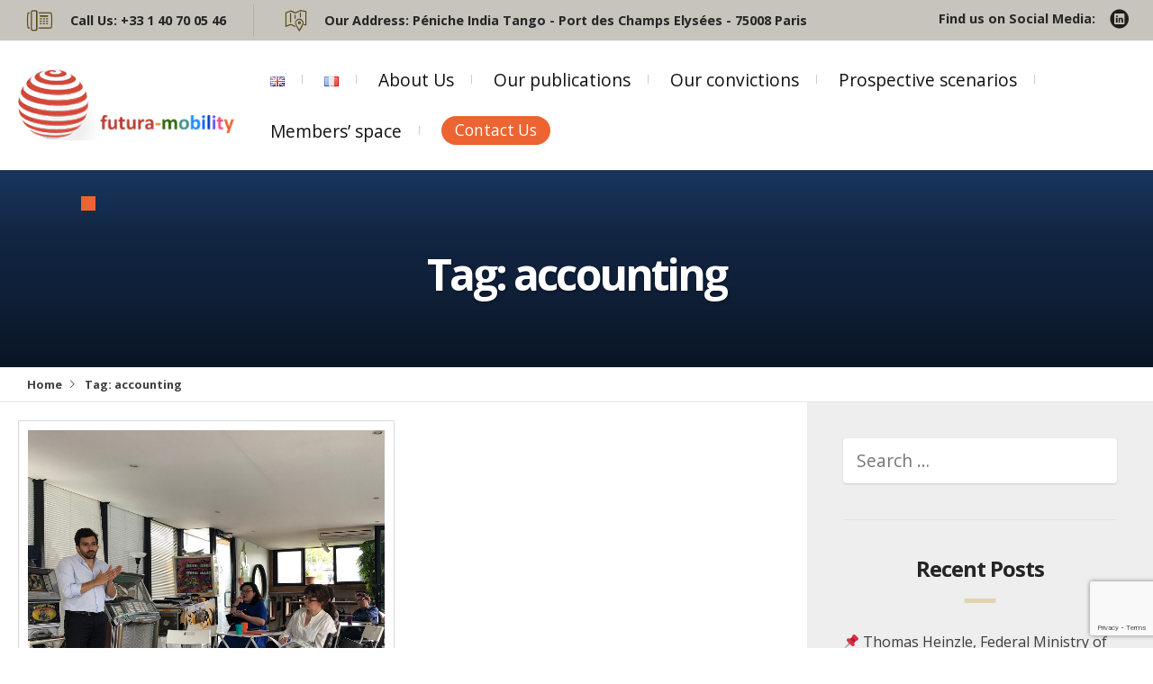

--- FILE ---
content_type: text/html; charset=UTF-8
request_url: https://futuramobility.org/en/tag/accounting/
body_size: 12456
content:
<!DOCTYPE html>
<html lang="en-GB">
<head>
  <meta charset="UTF-8">
  <meta name="viewport" content="width=device-width, initial-scale=1">
  <meta http-equiv="X-UA-Compatible" content="IE=edge">
  <link rel="profile" href="http://gmpg.org/xfn/11">
  <link rel="pingback" href="https://futuramobility.org/xmlrpc.php">
  <script>var et_site_url='https://futuramobility.org';var et_post_id='0';function et_core_page_resource_fallback(a,b){"undefined"===typeof b&&(b=a.sheet.cssRules&&0===a.sheet.cssRules.length);b&&(a.onerror=null,a.onload=null,a.href?a.href=et_site_url+"/?et_core_page_resource="+a.id+et_post_id:a.src&&(a.src=et_site_url+"/?et_core_page_resource="+a.id+et_post_id))}
</script><title>accounting &#8211; Futura-Mobility</title>
<meta name='robots' content='max-image-preview:large' />
<link rel='dns-prefetch' href='//fonts.googleapis.com' />
<link rel="alternate" type="application/rss+xml" title="Futura-Mobility &raquo; Feed" href="https://futuramobility.org/en/feed/" />
<link rel="alternate" type="application/rss+xml" title="Futura-Mobility &raquo; Comments Feed" href="https://futuramobility.org/en/comments/feed/" />
<link rel="alternate" type="application/rss+xml" title="Futura-Mobility &raquo; accounting Tag Feed" href="https://futuramobility.org/en/tag/accounting/feed/" />
<script type="text/javascript">
window._wpemojiSettings = {"baseUrl":"https:\/\/s.w.org\/images\/core\/emoji\/14.0.0\/72x72\/","ext":".png","svgUrl":"https:\/\/s.w.org\/images\/core\/emoji\/14.0.0\/svg\/","svgExt":".svg","source":{"concatemoji":"https:\/\/futuramobility.org\/wp-includes\/js\/wp-emoji-release.min.js?ver=51872020a0b8a00a1f9de63ff7d97c65"}};
/*! This file is auto-generated */
!function(e,a,t){var n,r,o,i=a.createElement("canvas"),p=i.getContext&&i.getContext("2d");function s(e,t){p.clearRect(0,0,i.width,i.height),p.fillText(e,0,0);e=i.toDataURL();return p.clearRect(0,0,i.width,i.height),p.fillText(t,0,0),e===i.toDataURL()}function c(e){var t=a.createElement("script");t.src=e,t.defer=t.type="text/javascript",a.getElementsByTagName("head")[0].appendChild(t)}for(o=Array("flag","emoji"),t.supports={everything:!0,everythingExceptFlag:!0},r=0;r<o.length;r++)t.supports[o[r]]=function(e){if(p&&p.fillText)switch(p.textBaseline="top",p.font="600 32px Arial",e){case"flag":return s("\ud83c\udff3\ufe0f\u200d\u26a7\ufe0f","\ud83c\udff3\ufe0f\u200b\u26a7\ufe0f")?!1:!s("\ud83c\uddfa\ud83c\uddf3","\ud83c\uddfa\u200b\ud83c\uddf3")&&!s("\ud83c\udff4\udb40\udc67\udb40\udc62\udb40\udc65\udb40\udc6e\udb40\udc67\udb40\udc7f","\ud83c\udff4\u200b\udb40\udc67\u200b\udb40\udc62\u200b\udb40\udc65\u200b\udb40\udc6e\u200b\udb40\udc67\u200b\udb40\udc7f");case"emoji":return!s("\ud83e\udef1\ud83c\udffb\u200d\ud83e\udef2\ud83c\udfff","\ud83e\udef1\ud83c\udffb\u200b\ud83e\udef2\ud83c\udfff")}return!1}(o[r]),t.supports.everything=t.supports.everything&&t.supports[o[r]],"flag"!==o[r]&&(t.supports.everythingExceptFlag=t.supports.everythingExceptFlag&&t.supports[o[r]]);t.supports.everythingExceptFlag=t.supports.everythingExceptFlag&&!t.supports.flag,t.DOMReady=!1,t.readyCallback=function(){t.DOMReady=!0},t.supports.everything||(n=function(){t.readyCallback()},a.addEventListener?(a.addEventListener("DOMContentLoaded",n,!1),e.addEventListener("load",n,!1)):(e.attachEvent("onload",n),a.attachEvent("onreadystatechange",function(){"complete"===a.readyState&&t.readyCallback()})),(e=t.source||{}).concatemoji?c(e.concatemoji):e.wpemoji&&e.twemoji&&(c(e.twemoji),c(e.wpemoji)))}(window,document,window._wpemojiSettings);
</script>
<style type="text/css">
img.wp-smiley,
img.emoji {
	display: inline !important;
	border: none !important;
	box-shadow: none !important;
	height: 1em !important;
	width: 1em !important;
	margin: 0 0.07em !important;
	vertical-align: -0.1em !important;
	background: none !important;
	padding: 0 !important;
}
</style>
	<link rel='stylesheet' id='wp-block-library-css' href='https://futuramobility.org/wp-includes/css/dist/block-library/style.min.css?ver=51872020a0b8a00a1f9de63ff7d97c65' type='text/css' media='all' />
<link rel='stylesheet' id='classic-theme-styles-css' href='https://futuramobility.org/wp-includes/css/classic-themes.min.css?ver=51872020a0b8a00a1f9de63ff7d97c65' type='text/css' media='all' />
<style id='global-styles-inline-css' type='text/css'>
body{--wp--preset--color--black: #000000;--wp--preset--color--cyan-bluish-gray: #abb8c3;--wp--preset--color--white: #ffffff;--wp--preset--color--pale-pink: #f78da7;--wp--preset--color--vivid-red: #cf2e2e;--wp--preset--color--luminous-vivid-orange: #ff6900;--wp--preset--color--luminous-vivid-amber: #fcb900;--wp--preset--color--light-green-cyan: #7bdcb5;--wp--preset--color--vivid-green-cyan: #00d084;--wp--preset--color--pale-cyan-blue: #8ed1fc;--wp--preset--color--vivid-cyan-blue: #0693e3;--wp--preset--color--vivid-purple: #9b51e0;--wp--preset--gradient--vivid-cyan-blue-to-vivid-purple: linear-gradient(135deg,rgba(6,147,227,1) 0%,rgb(155,81,224) 100%);--wp--preset--gradient--light-green-cyan-to-vivid-green-cyan: linear-gradient(135deg,rgb(122,220,180) 0%,rgb(0,208,130) 100%);--wp--preset--gradient--luminous-vivid-amber-to-luminous-vivid-orange: linear-gradient(135deg,rgba(252,185,0,1) 0%,rgba(255,105,0,1) 100%);--wp--preset--gradient--luminous-vivid-orange-to-vivid-red: linear-gradient(135deg,rgba(255,105,0,1) 0%,rgb(207,46,46) 100%);--wp--preset--gradient--very-light-gray-to-cyan-bluish-gray: linear-gradient(135deg,rgb(238,238,238) 0%,rgb(169,184,195) 100%);--wp--preset--gradient--cool-to-warm-spectrum: linear-gradient(135deg,rgb(74,234,220) 0%,rgb(151,120,209) 20%,rgb(207,42,186) 40%,rgb(238,44,130) 60%,rgb(251,105,98) 80%,rgb(254,248,76) 100%);--wp--preset--gradient--blush-light-purple: linear-gradient(135deg,rgb(255,206,236) 0%,rgb(152,150,240) 100%);--wp--preset--gradient--blush-bordeaux: linear-gradient(135deg,rgb(254,205,165) 0%,rgb(254,45,45) 50%,rgb(107,0,62) 100%);--wp--preset--gradient--luminous-dusk: linear-gradient(135deg,rgb(255,203,112) 0%,rgb(199,81,192) 50%,rgb(65,88,208) 100%);--wp--preset--gradient--pale-ocean: linear-gradient(135deg,rgb(255,245,203) 0%,rgb(182,227,212) 50%,rgb(51,167,181) 100%);--wp--preset--gradient--electric-grass: linear-gradient(135deg,rgb(202,248,128) 0%,rgb(113,206,126) 100%);--wp--preset--gradient--midnight: linear-gradient(135deg,rgb(2,3,129) 0%,rgb(40,116,252) 100%);--wp--preset--duotone--dark-grayscale: url('#wp-duotone-dark-grayscale');--wp--preset--duotone--grayscale: url('#wp-duotone-grayscale');--wp--preset--duotone--purple-yellow: url('#wp-duotone-purple-yellow');--wp--preset--duotone--blue-red: url('#wp-duotone-blue-red');--wp--preset--duotone--midnight: url('#wp-duotone-midnight');--wp--preset--duotone--magenta-yellow: url('#wp-duotone-magenta-yellow');--wp--preset--duotone--purple-green: url('#wp-duotone-purple-green');--wp--preset--duotone--blue-orange: url('#wp-duotone-blue-orange');--wp--preset--font-size--small: 13px;--wp--preset--font-size--medium: 20px;--wp--preset--font-size--large: 36px;--wp--preset--font-size--x-large: 42px;--wp--preset--spacing--20: 0.44rem;--wp--preset--spacing--30: 0.67rem;--wp--preset--spacing--40: 1rem;--wp--preset--spacing--50: 1.5rem;--wp--preset--spacing--60: 2.25rem;--wp--preset--spacing--70: 3.38rem;--wp--preset--spacing--80: 5.06rem;--wp--preset--shadow--natural: 6px 6px 9px rgba(0, 0, 0, 0.2);--wp--preset--shadow--deep: 12px 12px 50px rgba(0, 0, 0, 0.4);--wp--preset--shadow--sharp: 6px 6px 0px rgba(0, 0, 0, 0.2);--wp--preset--shadow--outlined: 6px 6px 0px -3px rgba(255, 255, 255, 1), 6px 6px rgba(0, 0, 0, 1);--wp--preset--shadow--crisp: 6px 6px 0px rgba(0, 0, 0, 1);}:where(.is-layout-flex){gap: 0.5em;}body .is-layout-flow > .alignleft{float: left;margin-inline-start: 0;margin-inline-end: 2em;}body .is-layout-flow > .alignright{float: right;margin-inline-start: 2em;margin-inline-end: 0;}body .is-layout-flow > .aligncenter{margin-left: auto !important;margin-right: auto !important;}body .is-layout-constrained > .alignleft{float: left;margin-inline-start: 0;margin-inline-end: 2em;}body .is-layout-constrained > .alignright{float: right;margin-inline-start: 2em;margin-inline-end: 0;}body .is-layout-constrained > .aligncenter{margin-left: auto !important;margin-right: auto !important;}body .is-layout-constrained > :where(:not(.alignleft):not(.alignright):not(.alignfull)){max-width: var(--wp--style--global--content-size);margin-left: auto !important;margin-right: auto !important;}body .is-layout-constrained > .alignwide{max-width: var(--wp--style--global--wide-size);}body .is-layout-flex{display: flex;}body .is-layout-flex{flex-wrap: wrap;align-items: center;}body .is-layout-flex > *{margin: 0;}:where(.wp-block-columns.is-layout-flex){gap: 2em;}.has-black-color{color: var(--wp--preset--color--black) !important;}.has-cyan-bluish-gray-color{color: var(--wp--preset--color--cyan-bluish-gray) !important;}.has-white-color{color: var(--wp--preset--color--white) !important;}.has-pale-pink-color{color: var(--wp--preset--color--pale-pink) !important;}.has-vivid-red-color{color: var(--wp--preset--color--vivid-red) !important;}.has-luminous-vivid-orange-color{color: var(--wp--preset--color--luminous-vivid-orange) !important;}.has-luminous-vivid-amber-color{color: var(--wp--preset--color--luminous-vivid-amber) !important;}.has-light-green-cyan-color{color: var(--wp--preset--color--light-green-cyan) !important;}.has-vivid-green-cyan-color{color: var(--wp--preset--color--vivid-green-cyan) !important;}.has-pale-cyan-blue-color{color: var(--wp--preset--color--pale-cyan-blue) !important;}.has-vivid-cyan-blue-color{color: var(--wp--preset--color--vivid-cyan-blue) !important;}.has-vivid-purple-color{color: var(--wp--preset--color--vivid-purple) !important;}.has-black-background-color{background-color: var(--wp--preset--color--black) !important;}.has-cyan-bluish-gray-background-color{background-color: var(--wp--preset--color--cyan-bluish-gray) !important;}.has-white-background-color{background-color: var(--wp--preset--color--white) !important;}.has-pale-pink-background-color{background-color: var(--wp--preset--color--pale-pink) !important;}.has-vivid-red-background-color{background-color: var(--wp--preset--color--vivid-red) !important;}.has-luminous-vivid-orange-background-color{background-color: var(--wp--preset--color--luminous-vivid-orange) !important;}.has-luminous-vivid-amber-background-color{background-color: var(--wp--preset--color--luminous-vivid-amber) !important;}.has-light-green-cyan-background-color{background-color: var(--wp--preset--color--light-green-cyan) !important;}.has-vivid-green-cyan-background-color{background-color: var(--wp--preset--color--vivid-green-cyan) !important;}.has-pale-cyan-blue-background-color{background-color: var(--wp--preset--color--pale-cyan-blue) !important;}.has-vivid-cyan-blue-background-color{background-color: var(--wp--preset--color--vivid-cyan-blue) !important;}.has-vivid-purple-background-color{background-color: var(--wp--preset--color--vivid-purple) !important;}.has-black-border-color{border-color: var(--wp--preset--color--black) !important;}.has-cyan-bluish-gray-border-color{border-color: var(--wp--preset--color--cyan-bluish-gray) !important;}.has-white-border-color{border-color: var(--wp--preset--color--white) !important;}.has-pale-pink-border-color{border-color: var(--wp--preset--color--pale-pink) !important;}.has-vivid-red-border-color{border-color: var(--wp--preset--color--vivid-red) !important;}.has-luminous-vivid-orange-border-color{border-color: var(--wp--preset--color--luminous-vivid-orange) !important;}.has-luminous-vivid-amber-border-color{border-color: var(--wp--preset--color--luminous-vivid-amber) !important;}.has-light-green-cyan-border-color{border-color: var(--wp--preset--color--light-green-cyan) !important;}.has-vivid-green-cyan-border-color{border-color: var(--wp--preset--color--vivid-green-cyan) !important;}.has-pale-cyan-blue-border-color{border-color: var(--wp--preset--color--pale-cyan-blue) !important;}.has-vivid-cyan-blue-border-color{border-color: var(--wp--preset--color--vivid-cyan-blue) !important;}.has-vivid-purple-border-color{border-color: var(--wp--preset--color--vivid-purple) !important;}.has-vivid-cyan-blue-to-vivid-purple-gradient-background{background: var(--wp--preset--gradient--vivid-cyan-blue-to-vivid-purple) !important;}.has-light-green-cyan-to-vivid-green-cyan-gradient-background{background: var(--wp--preset--gradient--light-green-cyan-to-vivid-green-cyan) !important;}.has-luminous-vivid-amber-to-luminous-vivid-orange-gradient-background{background: var(--wp--preset--gradient--luminous-vivid-amber-to-luminous-vivid-orange) !important;}.has-luminous-vivid-orange-to-vivid-red-gradient-background{background: var(--wp--preset--gradient--luminous-vivid-orange-to-vivid-red) !important;}.has-very-light-gray-to-cyan-bluish-gray-gradient-background{background: var(--wp--preset--gradient--very-light-gray-to-cyan-bluish-gray) !important;}.has-cool-to-warm-spectrum-gradient-background{background: var(--wp--preset--gradient--cool-to-warm-spectrum) !important;}.has-blush-light-purple-gradient-background{background: var(--wp--preset--gradient--blush-light-purple) !important;}.has-blush-bordeaux-gradient-background{background: var(--wp--preset--gradient--blush-bordeaux) !important;}.has-luminous-dusk-gradient-background{background: var(--wp--preset--gradient--luminous-dusk) !important;}.has-pale-ocean-gradient-background{background: var(--wp--preset--gradient--pale-ocean) !important;}.has-electric-grass-gradient-background{background: var(--wp--preset--gradient--electric-grass) !important;}.has-midnight-gradient-background{background: var(--wp--preset--gradient--midnight) !important;}.has-small-font-size{font-size: var(--wp--preset--font-size--small) !important;}.has-medium-font-size{font-size: var(--wp--preset--font-size--medium) !important;}.has-large-font-size{font-size: var(--wp--preset--font-size--large) !important;}.has-x-large-font-size{font-size: var(--wp--preset--font-size--x-large) !important;}
.wp-block-navigation a:where(:not(.wp-element-button)){color: inherit;}
:where(.wp-block-columns.is-layout-flex){gap: 2em;}
.wp-block-pullquote{font-size: 1.5em;line-height: 1.6;}
</style>
<link rel='stylesheet' id='tfba_socialfeed_style-css' href='https://futuramobility.org/wp-content/plugins/arrow-twitter-feed/includes/../css/jquery.socialfeed.css?ver=1.0.0' type='text/css' media='all' />
<link rel='stylesheet' id='contact-form-7-css' href='https://futuramobility.org/wp-content/plugins/contact-form-7/includes/css/styles.css?ver=5.8' type='text/css' media='all' />
<link rel='stylesheet' id='ctf_styles-css' href='https://futuramobility.org/wp-content/plugins/custom-twitter-feeds/css/ctf-styles.min.css?ver=2.1.2' type='text/css' media='all' />
<link rel='stylesheet' id='parent-style-css' href='https://futuramobility.org/wp-content/themes/lawyer-by-osetin/style.css?ver=51872020a0b8a00a1f9de63ff7d97c65' type='text/css' media='all' />
<link rel='stylesheet' id='osetin-google-font-css' href='//fonts.googleapis.com/css?family=Playfair+Display%3A400i%7COpen+Sans%3A400%2C700&#038;ver=1.6' type='text/css' media='all' />
<link rel='stylesheet' id='bootstrap-css' href='https://futuramobility.org/wp-content/themes/lawyer-by-osetin/assets/css/bootstrap.css?ver=51872020a0b8a00a1f9de63ff7d97c65' type='text/css' media='all' />
<link rel='stylesheet' id='owl-carousel-css' href='https://futuramobility.org/wp-content/themes/lawyer-by-osetin/assets/css/owl.carousel.css?ver=51872020a0b8a00a1f9de63ff7d97c65' type='text/css' media='all' />
<link rel='stylesheet' id='osetin-main-css' href='https://futuramobility.org/wp-content/uploads/wp-less-cache/osetin-main.css?ver=1768816076' type='text/css' media='all' />
<link rel='stylesheet' id='osetin-style-css' href='https://futuramobility.org/wp-content/themes/Futura-Mobility/style.css?ver=51872020a0b8a00a1f9de63ff7d97c65' type='text/css' media='all' />
<link rel='stylesheet' id='js_composer_front-css' href='https://futuramobility.org/wp-content/plugins/js_composer/assets/css/js_composer.min.css?ver=6.10.0' type='text/css' media='all' />
<link rel='stylesheet' id='js_composer_custom_css-css' href='//futuramobility.org/wp-content/uploads/js_composer/custom.css?ver=6.10.0' type='text/css' media='all' />
<script type='text/javascript' src='https://futuramobility.org/wp-includes/js/jquery/jquery.min.js?ver=3.6.4' id='jquery-core-js'></script>
<script type='text/javascript' src='https://futuramobility.org/wp-includes/js/jquery/jquery-migrate.min.js?ver=3.4.0' id='jquery-migrate-js'></script>
<script type='text/javascript' src='https://futuramobility.org/wp-content/plugins/arrow-twitter-feed/includes/../bower_components/codebird-js/codebird.js?ver=51872020a0b8a00a1f9de63ff7d97c65' id='tfba_codebird-js'></script>
<script type='text/javascript' src='https://futuramobility.org/wp-content/plugins/arrow-twitter-feed/includes/../bower_components/doT/doT.min.js?ver=51872020a0b8a00a1f9de63ff7d97c65' id='tfba_doT-js'></script>
<script type='text/javascript' src='https://futuramobility.org/wp-content/plugins/arrow-twitter-feed/includes/../bower_components/moment/min/moment.min.js?ver=51872020a0b8a00a1f9de63ff7d97c65' id='tfba_moment-js'></script>
<script type='text/javascript' src='https://futuramobility.org/wp-content/plugins/arrow-twitter-feed/includes/../js/jquery.socialfeed.js?ver=51872020a0b8a00a1f9de63ff7d97c65' id='tfba_socialfeed-js'></script>
<link rel="https://api.w.org/" href="https://futuramobility.org/wp-json/" /><link rel="alternate" type="application/json" href="https://futuramobility.org/wp-json/wp/v2/tags/3775" /><link rel="EditURI" type="application/rsd+xml" title="RSD" href="https://futuramobility.org/xmlrpc.php?rsd" />
<link rel="wlwmanifest" type="application/wlwmanifest+xml" href="https://futuramobility.org/wp-includes/wlwmanifest.xml" />

<link rel="preload" href="https://futuramobility.org/wp-content/plugins/bloom/core/admin/fonts/modules.ttf" as="font" crossorigin="anonymous"><meta name="generator" content="Powered by WPBakery Page Builder - drag and drop page builder for WordPress."/>
<link rel="icon" href="https://futuramobility.org/wp-content/uploads/2017/03/cropped-futuramobilityfavicon-1-1-32x32.png" sizes="32x32" />
<link rel="icon" href="https://futuramobility.org/wp-content/uploads/2017/03/cropped-futuramobilityfavicon-1-1-192x192.png" sizes="192x192" />
<link rel="apple-touch-icon" href="https://futuramobility.org/wp-content/uploads/2017/03/cropped-futuramobilityfavicon-1-1-180x180.png" />
<meta name="msapplication-TileImage" content="https://futuramobility.org/wp-content/uploads/2017/03/cropped-futuramobilityfavicon-1-1-270x270.png" />
		<style type="text/css" id="wp-custom-css">
			.bloc_scenarios{
    border-top:0px;
    border-right: solid 2px ;
    border-bottom: solid 2px ;
    border-left: solid 2px ;
    }
/*
Vous pouvez ajouter du CSS personnalisé ici.

Cliquez sur l’icône d’aide ci-dessus pour en savoir plus.
*/
.social-feed-element{
		margin-left: 0 !important;
	}
.banner-content { display: none;}

.top-menu > ul > li:last-child:not(.menu-item-has-children) a {
    background-color: #ec6431;
    color: #fff;
    padding: 7px 25px;
    border-radius: 40px;
    font-size: 1.08rem;
}

.page-w .page-title:after {
    content: "";
    background-color: #0b69fb;
    height: 15px;
    width: 50px;
    position: absolute;
    bottom: -2rem;
    left: 0px;
}
.tms-content {
    font-size: 1.1rem;
	line-height: 1.5rem;
    padding: 5% 20%;
    -webkit-column-count: 1;
    -moz-column-count: 1;
    column-count: 1;
    -webkit-column-gap: 5rem;
    -moz-column-gap: 5rem;
    column-gap: 5rem;
    -webkit-column-rule: 1px outset rgba(0,0,0,0.05);
    -moz-column-rule: 1px outset rgba(0,0,0,0.05);
    column-rule: 1px outset rgba(0,0,0,0.05);
}
osetin-main.css…r=1494393966:1
*, *:before, *:after {
    -webkit-box-sizing: border-box;
    -moz-box-sizing: border-box;
    box-sizing: border-box;
}
.os-logos-list ul li img {
    max-width: 140px;
    height: auto;
    vertical-align: middle;
}
.os-team-members .team-member .os-tm-info-i h6 {

    display: none;
}
.os-team-members .team-member .tm-info-read-more > a {
    display: inline-block;
    font-weight: 700;
    border-bottom: 5px solid #0b69fb;
    padding-bottom: 3px;
    color: rgba(0,0,0,0.8);
    font-size: 1.2rem;
    vertical-align: middle;
}

.main-header .top-menu > ul > li:last-child:not(.menu-item-has-children) a {
    background-color: #ec6431;
    color: #fff;
    padding: 4px 15px;
    border-radius: 40px;
    font-size: 1.08rem;
}
.tms-main-info .tms-info h4 {
    color: #063abd;
}
h1:before {
    content: "";
    width: 16px;
    height: 16px;
    background-color: #ec6431;
    position: absolute;
    top: -58px;
    left: 0px;
}
.tms-main-info .tms-info h1:after {
    content: "";
    width: 16px;
    height: 16px;
    background-color: #063abd;
    position: absolute;
    top: -50px;
    left: 8px;
}
.tms-main-info .tms-info h1:before {
    content: "";
    width: 16px;
    height: 16px;
    background-color: #ec6431;
    position: absolute;
    top: -58px;
    left: 0px;
}

.tms-main-info .tms-image {
    display: table-cell;
    width: 50%;
    background-size: contain;
    background-position: center center;
    background-repeat: no-repeat;
}

.vc-gitem-zone-height-mode-auto:before {
    content: "";
    display: block;
    padding-top: 100%;
}

.blog-content-w .blog-content-text-and-meta .meta-author .author-details h6 a {
    color: #0B69fb;
}

.styled-header:after {
    content: "";
    background-color: #ec6431;
    height: 15px;
    width: 50px;
    position: absolute;
    bottom: -2rem;
    left: 0px;
}

.os-icon-magnifier-12:before {
    content: "\e920";
color: #ec6431;
}

.os-icon-menu:before {
    content: "\e92f";
    color: #ec6431;
}
.vc_btn3.vc_btn3-color-juicy-pink, .vc_btn3.vc_btn3-color-juicy-pink.vc_btn3-style-flat {
    color: #fff;
    background-color: #ec6431;}

.mobile-header-w .mobile-header-menu-w ul li a {
    color: #0b69fb;
    padding: 10px 10px;
    border-bottom: 1px solid rgba(255,255,255,0.1);
    display: block;
    font-family: 'Open Sans', sans-serif;
    font-weight: 400;
    font-size: 1.56rem;
background-color: #fff;
}

.mobile-header-w .mobile-header-menu-w {
    display: none;
    background-color: #0b69fb;
    text-align: center;
    padding: 0px 0px;
}

div.wpcf7 form input[type="text"], div.wpcf7 form input[type="email"], div.wpcf7 form input[type="password"], div.wpcf7 form input[type="tel"], div.wpcf7 form textarea {
    padding: 7px 10px;
    border: 1px solid #111;
    margin-top: 10px;
    display: block;
    width: 150%;
border-radius: 0;
}

.mobile-header-w .mobile-header {
    display: table;
    width: 100%;
    table-layout: fixed;
    background-color: #ffffff;
    color: rgba(255,255,255,0.9);
}
.vc_general{
display: inline-block;
}

.os-feature-with-icon .fwi-media-w img {
    max-width: 50%;
    height: auto;
    width: 100%;
}
.main-header .top-menu > ul > li:last-child:not(.menu-item-has-children) a {
    background-color: #ec6431;
    color: #fff;
    padding: 4px 15px;
    border-radius: 40px;
    font-size: 1.08rem;
}
.styled-header {
    margin-bottom: 3.6rem;
    position: relative;
    display: none;
}
.page-intro-header.with-background h1, .page-intro-header.with-background h2 {
    will-change: transform, opacity;
    animation: fadeInDownBlur 2s ease;
    display: none;
}
.page-intro-header {
    padding: 20% 7%;
    background-size: cover;
    background-color: #19355d;
    background-position: top center;
    text-align: center;
}

.page-intro-header {
    padding: 20% 7%;
    background-size: cover;
    background-color: #19355d;
    background-position: top center;
    text-align: center;
}
.vc_grid.vc_row.vc_grid-gutter-10px .vc_grid-item {
    padding-right: 30px;
    padding-bottom: 30px;
}
.social-feed-container-2215 .social-feed-element {
    box-shadow: 0 0 10px 0 rgba(10, 10, 10, 0.2) !important;
    transition: 0.25s !important;
    /* -webkit-backface-visibility: hidden !important; */
    background-color: #fff !important;
    text-align: left !important;
    font-size: 14px !important;
    font-family: "Helvetica Neue", Helvetica, Arial, sans-serif !important;
    line-height: 16px !important;
    color: black !important;
    padding: 0 !important;
    width: 75% !important;
    margin-bottom: 5px !important;
    margin-left: 30px;
    margin-top: 26px;
}
.social-feed-container-2215 {
    max-width: 380px;
    margin: 0 auto;
    margin-top: 35px;
}
.vc_gitem-post-data div{
	text-align: left !important;
}
.tm-info-content div a {
	display: none;
}

/* CONVICTIONS*/
.titre-conviction-etiquette-conviction div{
	text-align:center !important;
	text-transform:uppercase;
	font-weight:bold;
}
#phrase_daccroche_conviction{
color: #fff;
font-size: 3rem;
text-shadow: 1px 1px 3px rgba(0,0,0,0.5);
margin-bottom: 0px;
line-height:1;
width:80%;
}
#titre_conviction{
margin:75px 0 0 10vw;
}
#titre_conviction p{
margin-bottom: 10px;
font-size: 38px;
font-weight: bold;
font-style: italic;
}
#titre_conviction::after{
content: "";
background-color: #0b69fb;
height: 15px;
width: 50px;
position: absolute;
left: 10vw;
}
.chiffres-cles{
  font-size:40px;
}
#chiffres-cles-number .vc_column_container .vc_column-inner{
  padding: 15px;
  display: flex;
  align-content: space-between;
}
#chiffres-cles-number .vc_column_container .vc_column-inner .wpb_wrapper{
  display: flex;
  flex-direction: column;
  height: 100%;
  align-items: center;
  justify-content: space-between;
}
#chiffres-cles-number .vc_column_container .vc_column-inner .wpb_wrapper div:last-child{
  margin-bottom:0;
}
.sous-titres-conviction{
  font-size:20px;
}
#paragraphe_1_conviction{
  margin-top:45px;
}
.bloc_illustrations{
  color:#ffffff;
}
.bloc_convictions{
border-top:0px;
border-right: solid 2px ;
border-bottom: solid 2px ;
border-left: solid 2px ;
}
#illustrations-blocs .bloc_illustrations .vc_column-inner .wpb_wrapper{
  height: 100%;
  display: flex;
  flex-direction: column;
  justify-content: space-between;
}
#bouton_illustrations_bleu a,
#bouton_illustrations_bleu button{
color:#0070f8;
font-weight:bold;
}
#bouton_illustrations_rose a,
#bouton_illustrations_rose button{
color:#e95f96;
font-weight:bold;
}
#bouton_illustrations_orange a,
#bouton_illustrations_orange button{
color:#ed6e45;
font-weight:bold;
}
.smush-detected-img{
  box-shadow:none;
}
@media screen and (min-width: 800px){
.smush-detected-img{
  box-shadow:none;
}
}
.bloc_illustrations .wpb_single_image .vc_single_image-wrapper{
height: 245px;
}
.bloc_illustrations .wpb_single_image .vc_single_image-wrapper img{
object-fit:cover;
height:100%;
}
#illustrations-blocs .wpb_single_image,
#illustrations-blocs .wpb_single_image .vc_figure,
#illustrations-blocs .wpb_single_image .vc_single_image-wrapper{
height:18vw;
}
.navigation{
display:flex;
justify-content: center;
margin-top:30px;
}
.bloc_lien_post_convictions_droite,
.bloc_lien_post_convictions_gauche,.bloc_lien_post_scenarios_droite,
.bloc_lien_post_scenarios_gauche{
display:flex;
width:435px;
height:174px;
background-size:cover;
background-repeat:no-repeat;
margin:0 10px;
}
.phrase_daccroche_lien_conviction_droite:empty .bloc_lien_post_convictions_droite{
display:none;
}
.phrase_daccroche_lien_scenarios_droite:empty .bloc_lien_post_scenarios_droite{
display:none;
}
.bloc_lien_post_convictions_gauche, .bloc_lien_post_scenarios_gauche{
  text-align:right;
  background-image:url('https://futuramobility.org/wp-content/themes/Futura-Mobility/img/prev_conviction_fleche.png');
  background-position:center left;
}
.bloc_lien_post_convictions_droite, .bloc_lien_post_scenarios_droite{
  text-align:left;
  background-image:url('https://futuramobility.org/wp-content/themes/Futura-Mobility/img/next_conviction_fleche.png');
  background-position:center right;
}
.contenu_lien_post_convictions_droite,
.contenu_lien_post_convictions_gauche,.contenu_lien_post_scenarios_droite,
.contenu_lien_post_scenarios_gauche{
width:394px;
padding:0px 10px;
background-size:cover;
}
.contenu_lien_post_convictions_droite, .contenu_lien_post_scenarios_droite{
background-position: top left;
}
.contenu_lien_post_convictions_gauche, .contenu_lien_post_scenarios_gauche{
background-position: top right;
margin: 0 0 0 auto;
}
.contenu_lien_post_convictions_droite a,
.contenu_lien_post_convictions_gauche a,.contenu_lien_post_scenarios_droite a,
.contenu_lien_post_scenarios_gauche a{
  color:#ffffff;
  font-size:35px;
}
.contenu_lien_post_convictions_gauche a:hover,
.contenu_lien_post_convictions_droite a:hover,.contenu_lien_post_scenarios_gauche a:hover,
.contenu_lien_post_scenarios_droite a:hover{
text-decoration:none;
}
.phrase_daccroche_lien_conviction_gauche p,
.phrase_daccroche_lien_conviction_droite p,.phrase_daccroche_lien_scenarios_gauche p,
.phrase_daccroche_lien_scenarios_droite p{
line-height:1;
color:#ffffff;
margin-bottom:0;
font-size:25px;
}
.phrase_daccroche_lien_conviction_gauche p, .phrase_daccroche_lien_scenarios_gauche p{
text-align:right !important;
}
.phrase_daccroche_lien_conviction_droite p,.phrase_daccroche_lien_scenarios_droite p{
text-align:left !important;
}
.navigation div:empty{
  display:none;
  background-image: none;
}
.single-convictions .blog-content-w .post-header-image .post-header-image-contents{
  background-image: none; */
  background-repeat: no-repeat;
  padding: 100px 80px;
  position: absolute;
  justify-content: center;
  align-items: center;
  height: 100%;
  display: flex;
  color: rgba(255,255,255,0.7);
}
@media (max-width : 1140px) {
.contenu_lien_post_convictions_droite,.contenu_lien_post_convictions_gauche{
width:calc(100% - 4vw);
}
.contenu_lien_post_convictions_droite a, .contenu_lien_post_convictions_gauche a{
font-size:3vw;
}
.phrase_daccroche_lien_conviction_gauche p, .phrase_daccroche_lien_conviction_droite p{
font-size:2.25vw;
}
.bloc_lien_post_convictions_droite, .bloc_lien_post_convictions_gauche{
width: 39vw;
height: 17vw;
}
}
@media (max-width : 768px){
#illustrations-blocs .wpb_single_image, #illustrations-blocs .wpb_single_image .vc_figure, #illustrations-blocs .wpb_single_image .vc_single_image-wrapper{
height: auto;
}
#chiffres-cles-number .vc_column_container>.vc_column-inner{
border:none !important;
}
	
	div.wpcf7 form input[type="text"], div.wpcf7 form input[type="email"], div.wpcf7 form input[type="password"], div.wpcf7 form input[type="tel"], div.wpcf7 form textarea {
    
    width: 100%;
}
}


body.postid-29568 #titre_conviction::after {
	background: #f93441;
}
body.postid-29567
#titre_conviction::after {
	background: #1e73be;
}
body.postid-29566 #titre_conviction::after {
	background: #37b249;
}
.blog-content .post-header-image {padding-bottom: 75% !important;}

/* Bouton de navigation bloc d'articles homepage */
.vc_grid-pagination .vc_grid-pagination-list.vc_grid-pagination_square>li>a, .vc_grid-pagination .vc_grid-pagination-list.vc_grid-pagination_square>li>span, .vc_grid-pagination .vc_grid-pagination-list.vc_grid-pagination_square_dark>li>a, .vc_grid-pagination .vc_grid-pagination-list.vc_grid-pagination_square_dark>li>span, .vc_grid-pagination .vc_grid-pagination-list.vc_grid-pagination_square_light>li>a, .vc_grid-pagination .vc_grid-pagination-list.vc_grid-pagination_square_light>li>span {
    margin-left: 20px;
    -webkit-box-sizing: border-box;
    
    min-height: 50px;
    min-width: 50px;
    padding: 15px;
	font-size: 1em;
}

/* Liste de logos */
#fm-liste-de-logo{
	width: auto;
	overflow: hidden;
	margin: 0 auto;
   
	
}
#fm-liste-de-logo ul {
	list-style: none;
    text-align: center;
	margin: 0px;
    padding: 0px;
	box-sizing: border-box;
	
	
}
#fm-liste-de-logo ul li {
    display:inline-block !important;
    padding: 15px 25px;
    border-left: 1px solid rgba(0,0,0,0.05);
    vertical-align: middle;
	
}
#fm-liste-de-logo ul li img {
    max-width: 140px;
    height: auto;
    vertical-align: middle;
	
}
/* X feed*/
.twitter-timeline {background-color: red;
border: red 4px solid;}
/* YARPP */
/*.yarpp-thumbnails-horizontal .yarpp-thumbnail {
    width: 300px;
    height: 300px;
    margin: 0;
    margin-left: 0px;
border:none;}
.yarpp-thumbnail > img, .yarpp-thumbnail-default {
    width: 300px;
    height: 300px;
    margin: 10px;*/		</style>
		<noscript><style> .wpb_animate_when_almost_visible { opacity: 1; }</style></noscript>      <style ="text/css">.os-logos-list {

    border-bottom: 0px solid rgba(0,0,0,0.7);
}
.main-header .top-menu > ul > li:last-child:not(.menu-item-has-children) a {
    background-color: #ec6431 !important;
    color: #fff;
    padding: 4px 15px;
    border-radius: 40px;
    font-size: 1.08rem;
}</style>    
</head>
<body class="archive tag tag-accounting tag-3775 et_bloom dropdown-menu-color-scheme-light without-loading wpb-js-composer js-comp-ver-6.10.0 vc_responsive" data-custom-timeout="0" style="">
  <div class="loading-screen-w">
    <div class="loading-screen-i">
      <div class="loading-animation-w">
        <div class="loading-animation-i">
          <div class='uil-flickr-css' style='transform:scale(0.16);'><div></div><div></div></div>
        </div>
      </div>
      <div class="loading-label">
        <div class="loading-label-i">.. Loading ..</div>
      </div>
    </div>
  </div>
  <div class="all-wrapper with-animations">
    <div class="all-wrapper-i">

                              <div class="os-container top-bar-links-box-container">
          <div class="top-bar-links-box-w" style="">
            <div class="top-bar-links-box">
              <ul>
                                  <li><div class="top-bar-link-phone"><i class="os-icon os-icon-phone2"></i> <span><strong>Call Us: </strong> +33 1 40 70 05 46</span></div></li>
                                                  <li><div class="top-bar-link-address"><i class="os-icon os-icon-map2"></i> <span><strong>Our Address: </strong> Péniche India Tango - Port des Champs Elysées - 75008 Paris</span></div></li>
                              </ul>
            </div>
                          <ul class="bar-social" style=""><li><a href="https://www.linkedin.com/in/futura-mobility-think-tank-676631138/" target="_blank"><i class="os-icon os-icon-linkedin"></i></a></li></ul>              <span class="top-bar-social-label">Find us on Social Media:</span>
                      </div>
        </div>
                <div class="main-header-w main-header-version1">
          <div class="main-header-i">
            <div class="main-header color-scheme-light " style="background-color:#ffffff; ; background-size: cover;">
              <div class="logo" style="width: 280px;">
                <a href="https://futuramobility.org/en/home/" rel="home">
                  <img src="https://futuramobility.org/wp-content/uploads/2017/03/futuramobility_logo-1.png" alt="Futura-Mobility">
                </a>
              </div>
              <div class="top-menu menu-activated-on-hover"><ul id="header-menu" class="menu"><li id="menu-item-1267-en" class="lang-item lang-item-98 lang-item-en current-lang lang-item-first menu-item menu-item-type-custom menu-item-object-custom menu-item-1267-en"><a href="https://futuramobility.org/en/tag/accounting/" hreflang="en-GB" lang="en-GB"><img src="[data-uri]" alt="EN" width="16" height="11" style="width: 16px; height: 11px;" /></a></li>
<li id="menu-item-1267-fr" class="lang-item lang-item-100 lang-item-fr no-translation menu-item menu-item-type-custom menu-item-object-custom menu-item-1267-fr"><a href="https://futuramobility.org/fr/accueil/" hreflang="fr-FR" lang="fr-FR"><img src="[data-uri]" alt="FR" width="16" height="11" style="width: 16px; height: 11px;" /></a></li>
<li id="menu-item-1271" class="menu-item menu-item-type-post_type menu-item-object-page menu-item-1271"><a href="https://futuramobility.org/en/about/">About Us</a></li>
<li id="menu-item-33603" class="menu-item menu-item-type-post_type menu-item-object-page menu-item-33603"><a href="https://futuramobility.org/en/our-publications/">Our publications</a></li>
<li id="menu-item-27271" class="menu-item menu-item-type-post_type menu-item-object-page menu-item-27271"><a href="https://futuramobility.org/en/our-convictions/">Our convictions</a></li>
<li id="menu-item-30687" class="menu-item menu-item-type-post_type menu-item-object-page menu-item-30687"><a href="https://futuramobility.org/en/prospective-scenarios/">Prospective scenarios</a></li>
<li id="menu-item-1273" class="menu-item menu-item-type-custom menu-item-object-custom menu-item-1273"><a target="_blank" rel="noopener" href="https://membres.futuramobility.org">Members&#8217; space</a></li>
<li id="menu-item-1268" class="menu-item menu-item-type-post_type menu-item-object-page menu-item-1268"><a href="https://futuramobility.org/en/contact-us/">Contact Us</a></li>
</ul></div>            </div>
          </div>
        </div>
                    <div class="fixed-header-w color-scheme-light" style="">
          <div class="os-container">
            <div class="fixed-header-i">
              <div class="fixed-logo-w" style="width: 180px;">
                <a href="https://futuramobility.org/en/home/" rel="home">
                  <img src="https://futuramobility.org/wp-content/uploads/2017/03/futuramobility_logo-1.png" alt="Futura-Mobility">
                </a>
              </div>
              <div class="fixed-top-menu-w menu-activated-on-hover"><ul id="fixed-header-menu" class="menu"><li class="lang-item lang-item-98 lang-item-en current-lang lang-item-first menu-item menu-item-type-custom menu-item-object-custom menu-item-1267-en"><a href="https://futuramobility.org/en/tag/accounting/" hreflang="en-GB" lang="en-GB"><img src="[data-uri]" alt="EN" width="16" height="11" style="width: 16px; height: 11px;" /></a></li>
<li class="lang-item lang-item-100 lang-item-fr no-translation menu-item menu-item-type-custom menu-item-object-custom menu-item-1267-fr"><a href="https://futuramobility.org/fr/accueil/" hreflang="fr-FR" lang="fr-FR"><img src="[data-uri]" alt="FR" width="16" height="11" style="width: 16px; height: 11px;" /></a></li>
<li class="menu-item menu-item-type-post_type menu-item-object-page menu-item-1271"><a href="https://futuramobility.org/en/about/">About Us</a></li>
<li class="menu-item menu-item-type-post_type menu-item-object-page menu-item-33603"><a href="https://futuramobility.org/en/our-publications/">Our publications</a></li>
<li class="menu-item menu-item-type-post_type menu-item-object-page menu-item-27271"><a href="https://futuramobility.org/en/our-convictions/">Our convictions</a></li>
<li class="menu-item menu-item-type-post_type menu-item-object-page menu-item-30687"><a href="https://futuramobility.org/en/prospective-scenarios/">Prospective scenarios</a></li>
<li class="menu-item menu-item-type-custom menu-item-object-custom menu-item-1273"><a target="_blank" rel="noopener" href="https://membres.futuramobility.org">Members&#8217; space</a></li>
<li class="menu-item menu-item-type-post_type menu-item-object-page menu-item-1268"><a href="https://futuramobility.org/en/contact-us/">Contact Us</a></li>
</ul></div>              <div class="fixed-search-trigger-w">
                <div class="search-trigger"><i class="os-icon os-icon-thin-0034_search_find_zoom"></i></div>
              </div>
            </div>
          </div>
        </div>
            <div class="mobile-header-w">
        <div class="mobile-header-menu-w menu-activated-on-click color-scheme-light" style="">
          <ul id="mobile-header-menu" class="menu"><li class="lang-item lang-item-98 lang-item-en current-lang lang-item-first menu-item menu-item-type-custom menu-item-object-custom menu-item-1267-en"><a href="https://futuramobility.org/en/tag/accounting/" hreflang="en-GB" lang="en-GB"><img src="[data-uri]" alt="EN" width="16" height="11" style="width: 16px; height: 11px;" /></a></li>
<li class="lang-item lang-item-100 lang-item-fr no-translation menu-item menu-item-type-custom menu-item-object-custom menu-item-1267-fr"><a href="https://futuramobility.org/fr/accueil/" hreflang="fr-FR" lang="fr-FR"><img src="[data-uri]" alt="FR" width="16" height="11" style="width: 16px; height: 11px;" /></a></li>
<li class="menu-item menu-item-type-post_type menu-item-object-page menu-item-1271"><a href="https://futuramobility.org/en/about/">About Us</a></li>
<li class="menu-item menu-item-type-post_type menu-item-object-page menu-item-33603"><a href="https://futuramobility.org/en/our-publications/">Our publications</a></li>
<li class="menu-item menu-item-type-post_type menu-item-object-page menu-item-27271"><a href="https://futuramobility.org/en/our-convictions/">Our convictions</a></li>
<li class="menu-item menu-item-type-post_type menu-item-object-page menu-item-30687"><a href="https://futuramobility.org/en/prospective-scenarios/">Prospective scenarios</a></li>
<li class="menu-item menu-item-type-custom menu-item-object-custom menu-item-1273"><a target="_blank" rel="noopener" href="https://membres.futuramobility.org">Members&#8217; space</a></li>
<li class="menu-item menu-item-type-post_type menu-item-object-page menu-item-1268"><a href="https://futuramobility.org/en/contact-us/">Contact Us</a></li>
</ul>        </div>
        <div class="mobile-header color-scheme-light " style="">
          <div class="mobile-menu-toggler">
            <i class="os-icon os-icon-menu"></i>
          </div>
          <div class="mobile-logo" style="width: 180px;">
            <a href="https://futuramobility.org/en/home/" rel="home"><img src="https://futuramobility.org/wp-content/uploads/2017/03/futuramobility_logo-1.png" alt="Futura-Mobility"></a>
          </div>
          <div class="mobile-menu-search-toggler">
            <i class="os-icon os-icon-magnifier-12"></i>
          </div>
        </div>
      </div>
<div class="os-container">
  <div class="page-intro-header smaller" style="">
    <h1 class="page-title">Tag: <span>accounting</span></h1>      </div>
</div>

<div class="os-container breadcrumbs-bar-w"><div class="breadcrumbs-bar"><ul class="bar-breadcrumbs"><li><a href="https://futuramobility.org">Home</a></li><li>Tag: <span>accounting</span></li></ul></div></div><div class="os-container">
  <div class="blog-content-w">
    <div class="blog-content">
      <div class="blog-index layout-masonry columns-2" data-columns="">
        <div class="blog-index-item post-34732 post type-post status-publish format-standard has-post-thumbnail hentry category-insights-uk tag-accounting tag-business-models tag-businesses tag-companies tag-governance tag-post-growth tag-transition-en">
<div class="blog-index-item-i">
      <div class="index-item-media-w"><div class="index-item-media" style="background-image: url('https://futuramobility.org/wp-content/uploads/2023/08/article-prophil-cover-2023.jpg'); padding-bottom: 70%"></div></div>
      <div class="index-item-content">
    <h4><a href="https://futuramobility.org/en/%f0%9f%93%8c-companies-post-growth-welcome-to-terra-incognita/">💡 Companies &#038; post growth: welcome to terra incognita</a></h4>
    <div class="blog-index-item-meta">
      <div class="blog-index-author-name"><span>By: </span><a href="https://futuramobility.org/en/author/lesbr_fm/">Lesley Brown</a></div>
      <div class="blog-index-date-posted">Aug 4, 2023</div>
    </div>
    <div class="blog-index-item-content"></div>
  </div>
</div>
</div>      </div>
      <div class="index-navigation">
              </div>
    </div>
    <div class="blog-sidebar">
      <aside id="search-2" class="widget widget_search"><form method="get" class="search-form" action="https://futuramobility.org/en/" autocomplete="off">
  <div class="search-field-w">
    <input type="search" autocomplete="off" class="search-field" placeholder="Search …" value="" name="s" title="Search for:" />
    <input type="submit" class="search-submit" value="Search" />
  </div>
</form></aside>
		<aside id="recent-posts-2" class="widget widget_recent_entries">
		<h3 class="widget-title"><span>Recent Posts</span></h3>
		<ul>
											<li>
					<a href="https://futuramobility.org/en/%f0%9f%93%8c-thomas-heinzle-federal-ministry-of-innovation-mobility-and-infrastructure-bmimi-passenger-rail-transport-in-austria/">📌 Thomas Heinzle, Federal Ministry of Innovation, Mobility and Infrastructure (BMIMI): passenger rail transport in Austria</a>
									</li>
											<li>
					<a href="https://futuramobility.org/en/%f0%9f%93%8c-technology-for-people-transport-and-the-environment/">📌 Austria: Technology for people, transport and the environment</a>
									</li>
											<li>
					<a href="https://futuramobility.org/en/%f0%9f%93%8c-fuel-for-flying-final-report-from-the-shift-project-3-february/">📌 Fuel for flying &#8211; final report from The Shift Project &#8211; 3 February</a>
									</li>
											<li>
					<a href="https://futuramobility.org/en/%f0%9f%93%8c-back-from-ces-2026-14-january-2026/">Back from CES 2026 &#8211; 14 January 2026</a>
									</li>
											<li>
					<a href="https://futuramobility.org/en/%f0%9f%93%8c-the-importance-of-urban-and-mobility-planning/">📌 The importance of urban and mobility planning in Vienna</a>
									</li>
					</ul>

		</aside><aside id="categories-2" class="widget widget_categories"><h3 class="widget-title"><span>Categories</span></h3>
			<ul>
					<li class="cat-item cat-item-3514"><a href="https://futuramobility.org/en/category/capsules-intemporelles-ang/">Capsules Intemporelles ANG</a>
</li>
	<li class="cat-item cat-item-4"><a href="https://futuramobility.org/en/category/catch-up-with-us-uk/">Catch Up With Us UK</a>
</li>
	<li class="cat-item cat-item-3436"><a href="https://futuramobility.org/en/category/challenges-uk/">Challenges UK</a>
</li>
	<li class="cat-item cat-item-1674"><a href="https://futuramobility.org/en/category/country-watch/">country watch</a>
</li>
	<li class="cat-item cat-item-5"><a href="https://futuramobility.org/en/category/insights-uk/">Insights UK</a>
</li>
	<li class="cat-item cat-item-1"><a href="https://futuramobility.org/en/category/non-classe/">Non classé</a>
</li>
	<li class="cat-item cat-item-578"><a href="https://futuramobility.org/en/category/on-board-with-uk/">On board with UK</a>
</li>
	<li class="cat-item cat-item-1123"><a href="https://futuramobility.org/en/category/our-convictions/">Our convictions</a>
</li>
	<li class="cat-item cat-item-2325"><a href="https://futuramobility.org/en/category/prospective-scenarios/">Prospective scenarios</a>
</li>
	<li class="cat-item cat-item-3434"><a href="https://futuramobility.org/en/category/publications-uk/">Publications UK</a>
</li>
	<li class="cat-item cat-item-1152"><a href="https://futuramobility.org/en/category/timeless-pods/">Timeless pods</a>
</li>
	<li class="cat-item cat-item-2267"><a href="https://futuramobility.org/en/category/transportez-moi-uk/">Transportez-Moi UK</a>
</li>
			</ul>

			</aside><aside id="archives-2" class="widget widget_archive"><h3 class="widget-title"><span>Archives</span></h3>
			<ul>
					<li><a href='https://futuramobility.org/en/2026/01/'>January 2026</a></li>
	<li><a href='https://futuramobility.org/en/2025/10/'>October 2025</a></li>
	<li><a href='https://futuramobility.org/en/2025/09/'>September 2025</a></li>
	<li><a href='https://futuramobility.org/en/2025/08/'>August 2025</a></li>
	<li><a href='https://futuramobility.org/en/2025/04/'>April 2025</a></li>
	<li><a href='https://futuramobility.org/en/2025/01/'>January 2025</a></li>
	<li><a href='https://futuramobility.org/en/2024/12/'>December 2024</a></li>
	<li><a href='https://futuramobility.org/en/2024/11/'>November 2024</a></li>
	<li><a href='https://futuramobility.org/en/2024/08/'>August 2024</a></li>
	<li><a href='https://futuramobility.org/en/2024/04/'>April 2024</a></li>
	<li><a href='https://futuramobility.org/en/2024/02/'>February 2024</a></li>
	<li><a href='https://futuramobility.org/en/2023/11/'>November 2023</a></li>
	<li><a href='https://futuramobility.org/en/2023/09/'>September 2023</a></li>
	<li><a href='https://futuramobility.org/en/2023/08/'>August 2023</a></li>
	<li><a href='https://futuramobility.org/en/2023/07/'>July 2023</a></li>
	<li><a href='https://futuramobility.org/en/2023/06/'>June 2023</a></li>
	<li><a href='https://futuramobility.org/en/2023/05/'>May 2023</a></li>
	<li><a href='https://futuramobility.org/en/2023/04/'>April 2023</a></li>
	<li><a href='https://futuramobility.org/en/2023/03/'>March 2023</a></li>
	<li><a href='https://futuramobility.org/en/2023/02/'>February 2023</a></li>
	<li><a href='https://futuramobility.org/en/2023/01/'>January 2023</a></li>
	<li><a href='https://futuramobility.org/en/2022/12/'>December 2022</a></li>
	<li><a href='https://futuramobility.org/en/2022/11/'>November 2022</a></li>
	<li><a href='https://futuramobility.org/en/2022/10/'>October 2022</a></li>
	<li><a href='https://futuramobility.org/en/2022/09/'>September 2022</a></li>
	<li><a href='https://futuramobility.org/en/2022/08/'>August 2022</a></li>
	<li><a href='https://futuramobility.org/en/2022/06/'>June 2022</a></li>
	<li><a href='https://futuramobility.org/en/2022/05/'>May 2022</a></li>
	<li><a href='https://futuramobility.org/en/2022/03/'>March 2022</a></li>
	<li><a href='https://futuramobility.org/en/2022/02/'>February 2022</a></li>
	<li><a href='https://futuramobility.org/en/2022/01/'>January 2022</a></li>
	<li><a href='https://futuramobility.org/en/2021/12/'>December 2021</a></li>
	<li><a href='https://futuramobility.org/en/2021/11/'>November 2021</a></li>
	<li><a href='https://futuramobility.org/en/2021/10/'>October 2021</a></li>
	<li><a href='https://futuramobility.org/en/2021/09/'>September 2021</a></li>
	<li><a href='https://futuramobility.org/en/2021/08/'>August 2021</a></li>
	<li><a href='https://futuramobility.org/en/2021/06/'>June 2021</a></li>
	<li><a href='https://futuramobility.org/en/2021/04/'>April 2021</a></li>
	<li><a href='https://futuramobility.org/en/2021/03/'>March 2021</a></li>
	<li><a href='https://futuramobility.org/en/2021/02/'>February 2021</a></li>
	<li><a href='https://futuramobility.org/en/2021/01/'>January 2021</a></li>
	<li><a href='https://futuramobility.org/en/2020/12/'>December 2020</a></li>
	<li><a href='https://futuramobility.org/en/2020/11/'>November 2020</a></li>
	<li><a href='https://futuramobility.org/en/2020/10/'>October 2020</a></li>
	<li><a href='https://futuramobility.org/en/2020/07/'>July 2020</a></li>
	<li><a href='https://futuramobility.org/en/2020/06/'>June 2020</a></li>
	<li><a href='https://futuramobility.org/en/2020/05/'>May 2020</a></li>
	<li><a href='https://futuramobility.org/en/2020/04/'>April 2020</a></li>
	<li><a href='https://futuramobility.org/en/2020/03/'>March 2020</a></li>
	<li><a href='https://futuramobility.org/en/2020/02/'>February 2020</a></li>
	<li><a href='https://futuramobility.org/en/2020/01/'>January 2020</a></li>
	<li><a href='https://futuramobility.org/en/2019/12/'>December 2019</a></li>
	<li><a href='https://futuramobility.org/en/2019/11/'>November 2019</a></li>
	<li><a href='https://futuramobility.org/en/2019/10/'>October 2019</a></li>
	<li><a href='https://futuramobility.org/en/2019/08/'>August 2019</a></li>
	<li><a href='https://futuramobility.org/en/2019/07/'>July 2019</a></li>
	<li><a href='https://futuramobility.org/en/2019/06/'>June 2019</a></li>
	<li><a href='https://futuramobility.org/en/2019/05/'>May 2019</a></li>
	<li><a href='https://futuramobility.org/en/2019/04/'>April 2019</a></li>
	<li><a href='https://futuramobility.org/en/2019/03/'>March 2019</a></li>
	<li><a href='https://futuramobility.org/en/2019/02/'>February 2019</a></li>
	<li><a href='https://futuramobility.org/en/2019/01/'>January 2019</a></li>
	<li><a href='https://futuramobility.org/en/2018/12/'>December 2018</a></li>
	<li><a href='https://futuramobility.org/en/2018/11/'>November 2018</a></li>
	<li><a href='https://futuramobility.org/en/2018/10/'>October 2018</a></li>
	<li><a href='https://futuramobility.org/en/2018/09/'>September 2018</a></li>
	<li><a href='https://futuramobility.org/en/2018/07/'>July 2018</a></li>
	<li><a href='https://futuramobility.org/en/2018/06/'>June 2018</a></li>
	<li><a href='https://futuramobility.org/en/2018/05/'>May 2018</a></li>
	<li><a href='https://futuramobility.org/en/2018/03/'>March 2018</a></li>
	<li><a href='https://futuramobility.org/en/2018/02/'>February 2018</a></li>
	<li><a href='https://futuramobility.org/en/2018/01/'>January 2018</a></li>
	<li><a href='https://futuramobility.org/en/2017/12/'>December 2017</a></li>
	<li><a href='https://futuramobility.org/en/2017/11/'>November 2017</a></li>
	<li><a href='https://futuramobility.org/en/2017/10/'>October 2017</a></li>
	<li><a href='https://futuramobility.org/en/2017/09/'>September 2017</a></li>
	<li><a href='https://futuramobility.org/en/2017/06/'>June 2017</a></li>
			</ul>

			</aside>    </div>
  </div>
</div>

            <div class="os-container">
      <div class="main-footer with-social color-scheme-light" style="background-image:background-repeat: repeat; background-position: top left;; ">
        <div class="footer-copy-and-menu-w">
          <div class="footer-menu"><ul id="footer-menu" class="menu"><li id="menu-item-1280-en" class="lang-item lang-item-98 lang-item-en current-lang lang-item-first menu-item menu-item-type-custom menu-item-object-custom menu-item-1280-en"><a href="https://futuramobility.org/en/tag/accounting/" hreflang="en-GB" lang="en-GB"><img src="[data-uri]" alt="EN" width="16" height="11" style="width: 16px; height: 11px;" /></a></li>
<li id="menu-item-1280-fr" class="lang-item lang-item-100 lang-item-fr no-translation menu-item menu-item-type-custom menu-item-object-custom menu-item-1280-fr"><a href="https://futuramobility.org/fr/accueil/" hreflang="fr-FR" lang="fr-FR"><img src="[data-uri]" alt="FR" width="16" height="11" style="width: 16px; height: 11px;" /></a></li>
<li id="menu-item-1285" class="menu-item menu-item-type-post_type menu-item-object-page menu-item-home menu-item-1285"><a href="https://futuramobility.org/en/home/">Home</a></li>
<li id="menu-item-1282" class="menu-item menu-item-type-post_type menu-item-object-page menu-item-1282"><a href="https://futuramobility.org/en/contact-us/">Contact Us</a></li>
<li id="menu-item-1281" class="menu-item menu-item-type-post_type menu-item-object-page menu-item-1281"><a href="https://futuramobility.org/en/legal-information/">Legal information</a></li>
</ul></div>          <div class="footer-copyright"><p>©2017-2020 Futura Mobility. All rights reserved / Site by <a href="https://updigitalstudio.fr" target="_blank">UP Digital Studio</a></p>
</div>
        </div>
        <div class="footer-social-w">
          <ul class="bar-social" style=""><li><a href="https://www.linkedin.com/in/futura-mobility-think-tank-676631138/" target="_blank"><i class="os-icon os-icon-linkedin"></i></a></li></ul>        </div>
      </div>
    </div>
    <a href="#" class="os-back-to-top"><i class="os-icon os-icon-arrow-up2"></i></a>
    <div class="main-search-form-overlay">
    </div>
    <div class="main-search-form">
      <form method="get" class="search-form" action="https://futuramobility.org/en/" autocomplete="off">
  <div class="search-field-w">
    <input type="search" autocomplete="off" class="search-field" placeholder="Search …" value="" name="s" title="Search for:" />
    <input type="submit" class="search-submit" value="Search" />
  </div>
</form>      <div class="autosuggest-results"></div>
    </div>
        <div class="display-type"></div>
  </div>
  </div>
  <link rel='stylesheet' id='et-gf-open-sans-css' href='https://fonts.googleapis.com/css?family=Open+Sans%3A400%2C700&#038;ver=1.3.12' type='text/css' media='all' />
<script type='text/javascript' src='https://futuramobility.org/wp-content/plugins/contact-form-7/includes/swv/js/index.js?ver=5.8' id='swv-js'></script>
<script type='text/javascript' id='contact-form-7-js-extra'>
/* <![CDATA[ */
var wpcf7 = {"api":{"root":"https:\/\/futuramobility.org\/wp-json\/","namespace":"contact-form-7\/v1"}};
/* ]]> */
</script>
<script type='text/javascript' src='https://futuramobility.org/wp-content/plugins/contact-form-7/includes/js/index.js?ver=5.8' id='contact-form-7-js'></script>
<script type='text/javascript' src='https://futuramobility.org/wp-content/themes/lawyer-by-osetin/assets/js/osetin-feature-autosuggest.js?ver=1.6' id='osetin-feature-autosuggest-js'></script>
<script type='text/javascript' src='https://futuramobility.org/wp-content/themes/lawyer-by-osetin/assets/js/lib/salvattore.min.js?ver=1.6' id='salvattore-js'></script>
<script type='text/javascript' src='https://futuramobility.org/wp-content/themes/lawyer-by-osetin/assets/js/lib/owl.carousel.min.js?ver=1.6' id='owl-carousel-js'></script>
<script type='text/javascript' src='https://futuramobility.org/wp-content/themes/lawyer-by-osetin/assets/js/lib/waitforimages.min.js?ver=1.6' id='waitforimages-js'></script>
<script type='text/javascript' src='https://futuramobility.org/wp-content/themes/lawyer-by-osetin/assets/js/lib/perfect-scrollbar.js?ver=1.6' id='perfect-scrollbar-js'></script>
<script type='text/javascript' src='https://futuramobility.org/wp-content/themes/lawyer-by-osetin/assets/js/lib/jquery.mousewheel.js?ver=1.6' id='mousewheel-js'></script>
<script type='text/javascript' src='https://futuramobility.org/wp-content/themes/lawyer-by-osetin/assets/js/lib/jquery.ba-throttle-debounce.min.js?ver=1.6' id='ba-throttle-debounce-js'></script>
<script type='text/javascript' src='https://futuramobility.org/wp-content/themes/lawyer-by-osetin/assets/js/osetin-backtotop.js?ver=1.6' id='osetin-backtotop-js'></script>
<script type='text/javascript' id='osetin-functions-js-before'>
var ajaxurl = "https://futuramobility.org/wp-admin/admin-ajax.php"
</script>
<script type='text/javascript' src='https://futuramobility.org/wp-content/themes/lawyer-by-osetin/assets/js/functions.js?ver=1.6' id='osetin-functions-js'></script>
<script type='text/javascript' src='https://futuramobility.org/wp-content/plugins/bloom/core/admin/js/common.js?ver=4.9.3' id='et-core-common-js'></script>
<script type='text/javascript' src='https://www.google.com/recaptcha/api.js?render=6Lete6UUAAAAAHMmNpB2uRlmwGLKYAyUj1mqC1Kp&#038;ver=3.0' id='google-recaptcha-js'></script>
<script type='text/javascript' src='https://futuramobility.org/wp-includes/js/dist/vendor/wp-polyfill-inert.min.js?ver=3.1.2' id='wp-polyfill-inert-js'></script>
<script type='text/javascript' src='https://futuramobility.org/wp-includes/js/dist/vendor/regenerator-runtime.min.js?ver=0.13.11' id='regenerator-runtime-js'></script>
<script type='text/javascript' src='https://futuramobility.org/wp-includes/js/dist/vendor/wp-polyfill.min.js?ver=3.15.0' id='wp-polyfill-js'></script>
<script type='text/javascript' id='wpcf7-recaptcha-js-extra'>
/* <![CDATA[ */
var wpcf7_recaptcha = {"sitekey":"6Lete6UUAAAAAHMmNpB2uRlmwGLKYAyUj1mqC1Kp","actions":{"homepage":"homepage","contactform":"contactform"}};
/* ]]> */
</script>
<script type='text/javascript' src='https://futuramobility.org/wp-content/plugins/contact-form-7/modules/recaptcha/index.js?ver=5.8' id='wpcf7-recaptcha-js'></script>
</body>
</html>


--- FILE ---
content_type: text/html; charset=utf-8
request_url: https://www.google.com/recaptcha/api2/anchor?ar=1&k=6Lete6UUAAAAAHMmNpB2uRlmwGLKYAyUj1mqC1Kp&co=aHR0cHM6Ly9mdXR1cmFtb2JpbGl0eS5vcmc6NDQz&hl=en&v=PoyoqOPhxBO7pBk68S4YbpHZ&size=invisible&anchor-ms=20000&execute-ms=30000&cb=p653k45c0t
body_size: 48816
content:
<!DOCTYPE HTML><html dir="ltr" lang="en"><head><meta http-equiv="Content-Type" content="text/html; charset=UTF-8">
<meta http-equiv="X-UA-Compatible" content="IE=edge">
<title>reCAPTCHA</title>
<style type="text/css">
/* cyrillic-ext */
@font-face {
  font-family: 'Roboto';
  font-style: normal;
  font-weight: 400;
  font-stretch: 100%;
  src: url(//fonts.gstatic.com/s/roboto/v48/KFO7CnqEu92Fr1ME7kSn66aGLdTylUAMa3GUBHMdazTgWw.woff2) format('woff2');
  unicode-range: U+0460-052F, U+1C80-1C8A, U+20B4, U+2DE0-2DFF, U+A640-A69F, U+FE2E-FE2F;
}
/* cyrillic */
@font-face {
  font-family: 'Roboto';
  font-style: normal;
  font-weight: 400;
  font-stretch: 100%;
  src: url(//fonts.gstatic.com/s/roboto/v48/KFO7CnqEu92Fr1ME7kSn66aGLdTylUAMa3iUBHMdazTgWw.woff2) format('woff2');
  unicode-range: U+0301, U+0400-045F, U+0490-0491, U+04B0-04B1, U+2116;
}
/* greek-ext */
@font-face {
  font-family: 'Roboto';
  font-style: normal;
  font-weight: 400;
  font-stretch: 100%;
  src: url(//fonts.gstatic.com/s/roboto/v48/KFO7CnqEu92Fr1ME7kSn66aGLdTylUAMa3CUBHMdazTgWw.woff2) format('woff2');
  unicode-range: U+1F00-1FFF;
}
/* greek */
@font-face {
  font-family: 'Roboto';
  font-style: normal;
  font-weight: 400;
  font-stretch: 100%;
  src: url(//fonts.gstatic.com/s/roboto/v48/KFO7CnqEu92Fr1ME7kSn66aGLdTylUAMa3-UBHMdazTgWw.woff2) format('woff2');
  unicode-range: U+0370-0377, U+037A-037F, U+0384-038A, U+038C, U+038E-03A1, U+03A3-03FF;
}
/* math */
@font-face {
  font-family: 'Roboto';
  font-style: normal;
  font-weight: 400;
  font-stretch: 100%;
  src: url(//fonts.gstatic.com/s/roboto/v48/KFO7CnqEu92Fr1ME7kSn66aGLdTylUAMawCUBHMdazTgWw.woff2) format('woff2');
  unicode-range: U+0302-0303, U+0305, U+0307-0308, U+0310, U+0312, U+0315, U+031A, U+0326-0327, U+032C, U+032F-0330, U+0332-0333, U+0338, U+033A, U+0346, U+034D, U+0391-03A1, U+03A3-03A9, U+03B1-03C9, U+03D1, U+03D5-03D6, U+03F0-03F1, U+03F4-03F5, U+2016-2017, U+2034-2038, U+203C, U+2040, U+2043, U+2047, U+2050, U+2057, U+205F, U+2070-2071, U+2074-208E, U+2090-209C, U+20D0-20DC, U+20E1, U+20E5-20EF, U+2100-2112, U+2114-2115, U+2117-2121, U+2123-214F, U+2190, U+2192, U+2194-21AE, U+21B0-21E5, U+21F1-21F2, U+21F4-2211, U+2213-2214, U+2216-22FF, U+2308-230B, U+2310, U+2319, U+231C-2321, U+2336-237A, U+237C, U+2395, U+239B-23B7, U+23D0, U+23DC-23E1, U+2474-2475, U+25AF, U+25B3, U+25B7, U+25BD, U+25C1, U+25CA, U+25CC, U+25FB, U+266D-266F, U+27C0-27FF, U+2900-2AFF, U+2B0E-2B11, U+2B30-2B4C, U+2BFE, U+3030, U+FF5B, U+FF5D, U+1D400-1D7FF, U+1EE00-1EEFF;
}
/* symbols */
@font-face {
  font-family: 'Roboto';
  font-style: normal;
  font-weight: 400;
  font-stretch: 100%;
  src: url(//fonts.gstatic.com/s/roboto/v48/KFO7CnqEu92Fr1ME7kSn66aGLdTylUAMaxKUBHMdazTgWw.woff2) format('woff2');
  unicode-range: U+0001-000C, U+000E-001F, U+007F-009F, U+20DD-20E0, U+20E2-20E4, U+2150-218F, U+2190, U+2192, U+2194-2199, U+21AF, U+21E6-21F0, U+21F3, U+2218-2219, U+2299, U+22C4-22C6, U+2300-243F, U+2440-244A, U+2460-24FF, U+25A0-27BF, U+2800-28FF, U+2921-2922, U+2981, U+29BF, U+29EB, U+2B00-2BFF, U+4DC0-4DFF, U+FFF9-FFFB, U+10140-1018E, U+10190-1019C, U+101A0, U+101D0-101FD, U+102E0-102FB, U+10E60-10E7E, U+1D2C0-1D2D3, U+1D2E0-1D37F, U+1F000-1F0FF, U+1F100-1F1AD, U+1F1E6-1F1FF, U+1F30D-1F30F, U+1F315, U+1F31C, U+1F31E, U+1F320-1F32C, U+1F336, U+1F378, U+1F37D, U+1F382, U+1F393-1F39F, U+1F3A7-1F3A8, U+1F3AC-1F3AF, U+1F3C2, U+1F3C4-1F3C6, U+1F3CA-1F3CE, U+1F3D4-1F3E0, U+1F3ED, U+1F3F1-1F3F3, U+1F3F5-1F3F7, U+1F408, U+1F415, U+1F41F, U+1F426, U+1F43F, U+1F441-1F442, U+1F444, U+1F446-1F449, U+1F44C-1F44E, U+1F453, U+1F46A, U+1F47D, U+1F4A3, U+1F4B0, U+1F4B3, U+1F4B9, U+1F4BB, U+1F4BF, U+1F4C8-1F4CB, U+1F4D6, U+1F4DA, U+1F4DF, U+1F4E3-1F4E6, U+1F4EA-1F4ED, U+1F4F7, U+1F4F9-1F4FB, U+1F4FD-1F4FE, U+1F503, U+1F507-1F50B, U+1F50D, U+1F512-1F513, U+1F53E-1F54A, U+1F54F-1F5FA, U+1F610, U+1F650-1F67F, U+1F687, U+1F68D, U+1F691, U+1F694, U+1F698, U+1F6AD, U+1F6B2, U+1F6B9-1F6BA, U+1F6BC, U+1F6C6-1F6CF, U+1F6D3-1F6D7, U+1F6E0-1F6EA, U+1F6F0-1F6F3, U+1F6F7-1F6FC, U+1F700-1F7FF, U+1F800-1F80B, U+1F810-1F847, U+1F850-1F859, U+1F860-1F887, U+1F890-1F8AD, U+1F8B0-1F8BB, U+1F8C0-1F8C1, U+1F900-1F90B, U+1F93B, U+1F946, U+1F984, U+1F996, U+1F9E9, U+1FA00-1FA6F, U+1FA70-1FA7C, U+1FA80-1FA89, U+1FA8F-1FAC6, U+1FACE-1FADC, U+1FADF-1FAE9, U+1FAF0-1FAF8, U+1FB00-1FBFF;
}
/* vietnamese */
@font-face {
  font-family: 'Roboto';
  font-style: normal;
  font-weight: 400;
  font-stretch: 100%;
  src: url(//fonts.gstatic.com/s/roboto/v48/KFO7CnqEu92Fr1ME7kSn66aGLdTylUAMa3OUBHMdazTgWw.woff2) format('woff2');
  unicode-range: U+0102-0103, U+0110-0111, U+0128-0129, U+0168-0169, U+01A0-01A1, U+01AF-01B0, U+0300-0301, U+0303-0304, U+0308-0309, U+0323, U+0329, U+1EA0-1EF9, U+20AB;
}
/* latin-ext */
@font-face {
  font-family: 'Roboto';
  font-style: normal;
  font-weight: 400;
  font-stretch: 100%;
  src: url(//fonts.gstatic.com/s/roboto/v48/KFO7CnqEu92Fr1ME7kSn66aGLdTylUAMa3KUBHMdazTgWw.woff2) format('woff2');
  unicode-range: U+0100-02BA, U+02BD-02C5, U+02C7-02CC, U+02CE-02D7, U+02DD-02FF, U+0304, U+0308, U+0329, U+1D00-1DBF, U+1E00-1E9F, U+1EF2-1EFF, U+2020, U+20A0-20AB, U+20AD-20C0, U+2113, U+2C60-2C7F, U+A720-A7FF;
}
/* latin */
@font-face {
  font-family: 'Roboto';
  font-style: normal;
  font-weight: 400;
  font-stretch: 100%;
  src: url(//fonts.gstatic.com/s/roboto/v48/KFO7CnqEu92Fr1ME7kSn66aGLdTylUAMa3yUBHMdazQ.woff2) format('woff2');
  unicode-range: U+0000-00FF, U+0131, U+0152-0153, U+02BB-02BC, U+02C6, U+02DA, U+02DC, U+0304, U+0308, U+0329, U+2000-206F, U+20AC, U+2122, U+2191, U+2193, U+2212, U+2215, U+FEFF, U+FFFD;
}
/* cyrillic-ext */
@font-face {
  font-family: 'Roboto';
  font-style: normal;
  font-weight: 500;
  font-stretch: 100%;
  src: url(//fonts.gstatic.com/s/roboto/v48/KFO7CnqEu92Fr1ME7kSn66aGLdTylUAMa3GUBHMdazTgWw.woff2) format('woff2');
  unicode-range: U+0460-052F, U+1C80-1C8A, U+20B4, U+2DE0-2DFF, U+A640-A69F, U+FE2E-FE2F;
}
/* cyrillic */
@font-face {
  font-family: 'Roboto';
  font-style: normal;
  font-weight: 500;
  font-stretch: 100%;
  src: url(//fonts.gstatic.com/s/roboto/v48/KFO7CnqEu92Fr1ME7kSn66aGLdTylUAMa3iUBHMdazTgWw.woff2) format('woff2');
  unicode-range: U+0301, U+0400-045F, U+0490-0491, U+04B0-04B1, U+2116;
}
/* greek-ext */
@font-face {
  font-family: 'Roboto';
  font-style: normal;
  font-weight: 500;
  font-stretch: 100%;
  src: url(//fonts.gstatic.com/s/roboto/v48/KFO7CnqEu92Fr1ME7kSn66aGLdTylUAMa3CUBHMdazTgWw.woff2) format('woff2');
  unicode-range: U+1F00-1FFF;
}
/* greek */
@font-face {
  font-family: 'Roboto';
  font-style: normal;
  font-weight: 500;
  font-stretch: 100%;
  src: url(//fonts.gstatic.com/s/roboto/v48/KFO7CnqEu92Fr1ME7kSn66aGLdTylUAMa3-UBHMdazTgWw.woff2) format('woff2');
  unicode-range: U+0370-0377, U+037A-037F, U+0384-038A, U+038C, U+038E-03A1, U+03A3-03FF;
}
/* math */
@font-face {
  font-family: 'Roboto';
  font-style: normal;
  font-weight: 500;
  font-stretch: 100%;
  src: url(//fonts.gstatic.com/s/roboto/v48/KFO7CnqEu92Fr1ME7kSn66aGLdTylUAMawCUBHMdazTgWw.woff2) format('woff2');
  unicode-range: U+0302-0303, U+0305, U+0307-0308, U+0310, U+0312, U+0315, U+031A, U+0326-0327, U+032C, U+032F-0330, U+0332-0333, U+0338, U+033A, U+0346, U+034D, U+0391-03A1, U+03A3-03A9, U+03B1-03C9, U+03D1, U+03D5-03D6, U+03F0-03F1, U+03F4-03F5, U+2016-2017, U+2034-2038, U+203C, U+2040, U+2043, U+2047, U+2050, U+2057, U+205F, U+2070-2071, U+2074-208E, U+2090-209C, U+20D0-20DC, U+20E1, U+20E5-20EF, U+2100-2112, U+2114-2115, U+2117-2121, U+2123-214F, U+2190, U+2192, U+2194-21AE, U+21B0-21E5, U+21F1-21F2, U+21F4-2211, U+2213-2214, U+2216-22FF, U+2308-230B, U+2310, U+2319, U+231C-2321, U+2336-237A, U+237C, U+2395, U+239B-23B7, U+23D0, U+23DC-23E1, U+2474-2475, U+25AF, U+25B3, U+25B7, U+25BD, U+25C1, U+25CA, U+25CC, U+25FB, U+266D-266F, U+27C0-27FF, U+2900-2AFF, U+2B0E-2B11, U+2B30-2B4C, U+2BFE, U+3030, U+FF5B, U+FF5D, U+1D400-1D7FF, U+1EE00-1EEFF;
}
/* symbols */
@font-face {
  font-family: 'Roboto';
  font-style: normal;
  font-weight: 500;
  font-stretch: 100%;
  src: url(//fonts.gstatic.com/s/roboto/v48/KFO7CnqEu92Fr1ME7kSn66aGLdTylUAMaxKUBHMdazTgWw.woff2) format('woff2');
  unicode-range: U+0001-000C, U+000E-001F, U+007F-009F, U+20DD-20E0, U+20E2-20E4, U+2150-218F, U+2190, U+2192, U+2194-2199, U+21AF, U+21E6-21F0, U+21F3, U+2218-2219, U+2299, U+22C4-22C6, U+2300-243F, U+2440-244A, U+2460-24FF, U+25A0-27BF, U+2800-28FF, U+2921-2922, U+2981, U+29BF, U+29EB, U+2B00-2BFF, U+4DC0-4DFF, U+FFF9-FFFB, U+10140-1018E, U+10190-1019C, U+101A0, U+101D0-101FD, U+102E0-102FB, U+10E60-10E7E, U+1D2C0-1D2D3, U+1D2E0-1D37F, U+1F000-1F0FF, U+1F100-1F1AD, U+1F1E6-1F1FF, U+1F30D-1F30F, U+1F315, U+1F31C, U+1F31E, U+1F320-1F32C, U+1F336, U+1F378, U+1F37D, U+1F382, U+1F393-1F39F, U+1F3A7-1F3A8, U+1F3AC-1F3AF, U+1F3C2, U+1F3C4-1F3C6, U+1F3CA-1F3CE, U+1F3D4-1F3E0, U+1F3ED, U+1F3F1-1F3F3, U+1F3F5-1F3F7, U+1F408, U+1F415, U+1F41F, U+1F426, U+1F43F, U+1F441-1F442, U+1F444, U+1F446-1F449, U+1F44C-1F44E, U+1F453, U+1F46A, U+1F47D, U+1F4A3, U+1F4B0, U+1F4B3, U+1F4B9, U+1F4BB, U+1F4BF, U+1F4C8-1F4CB, U+1F4D6, U+1F4DA, U+1F4DF, U+1F4E3-1F4E6, U+1F4EA-1F4ED, U+1F4F7, U+1F4F9-1F4FB, U+1F4FD-1F4FE, U+1F503, U+1F507-1F50B, U+1F50D, U+1F512-1F513, U+1F53E-1F54A, U+1F54F-1F5FA, U+1F610, U+1F650-1F67F, U+1F687, U+1F68D, U+1F691, U+1F694, U+1F698, U+1F6AD, U+1F6B2, U+1F6B9-1F6BA, U+1F6BC, U+1F6C6-1F6CF, U+1F6D3-1F6D7, U+1F6E0-1F6EA, U+1F6F0-1F6F3, U+1F6F7-1F6FC, U+1F700-1F7FF, U+1F800-1F80B, U+1F810-1F847, U+1F850-1F859, U+1F860-1F887, U+1F890-1F8AD, U+1F8B0-1F8BB, U+1F8C0-1F8C1, U+1F900-1F90B, U+1F93B, U+1F946, U+1F984, U+1F996, U+1F9E9, U+1FA00-1FA6F, U+1FA70-1FA7C, U+1FA80-1FA89, U+1FA8F-1FAC6, U+1FACE-1FADC, U+1FADF-1FAE9, U+1FAF0-1FAF8, U+1FB00-1FBFF;
}
/* vietnamese */
@font-face {
  font-family: 'Roboto';
  font-style: normal;
  font-weight: 500;
  font-stretch: 100%;
  src: url(//fonts.gstatic.com/s/roboto/v48/KFO7CnqEu92Fr1ME7kSn66aGLdTylUAMa3OUBHMdazTgWw.woff2) format('woff2');
  unicode-range: U+0102-0103, U+0110-0111, U+0128-0129, U+0168-0169, U+01A0-01A1, U+01AF-01B0, U+0300-0301, U+0303-0304, U+0308-0309, U+0323, U+0329, U+1EA0-1EF9, U+20AB;
}
/* latin-ext */
@font-face {
  font-family: 'Roboto';
  font-style: normal;
  font-weight: 500;
  font-stretch: 100%;
  src: url(//fonts.gstatic.com/s/roboto/v48/KFO7CnqEu92Fr1ME7kSn66aGLdTylUAMa3KUBHMdazTgWw.woff2) format('woff2');
  unicode-range: U+0100-02BA, U+02BD-02C5, U+02C7-02CC, U+02CE-02D7, U+02DD-02FF, U+0304, U+0308, U+0329, U+1D00-1DBF, U+1E00-1E9F, U+1EF2-1EFF, U+2020, U+20A0-20AB, U+20AD-20C0, U+2113, U+2C60-2C7F, U+A720-A7FF;
}
/* latin */
@font-face {
  font-family: 'Roboto';
  font-style: normal;
  font-weight: 500;
  font-stretch: 100%;
  src: url(//fonts.gstatic.com/s/roboto/v48/KFO7CnqEu92Fr1ME7kSn66aGLdTylUAMa3yUBHMdazQ.woff2) format('woff2');
  unicode-range: U+0000-00FF, U+0131, U+0152-0153, U+02BB-02BC, U+02C6, U+02DA, U+02DC, U+0304, U+0308, U+0329, U+2000-206F, U+20AC, U+2122, U+2191, U+2193, U+2212, U+2215, U+FEFF, U+FFFD;
}
/* cyrillic-ext */
@font-face {
  font-family: 'Roboto';
  font-style: normal;
  font-weight: 900;
  font-stretch: 100%;
  src: url(//fonts.gstatic.com/s/roboto/v48/KFO7CnqEu92Fr1ME7kSn66aGLdTylUAMa3GUBHMdazTgWw.woff2) format('woff2');
  unicode-range: U+0460-052F, U+1C80-1C8A, U+20B4, U+2DE0-2DFF, U+A640-A69F, U+FE2E-FE2F;
}
/* cyrillic */
@font-face {
  font-family: 'Roboto';
  font-style: normal;
  font-weight: 900;
  font-stretch: 100%;
  src: url(//fonts.gstatic.com/s/roboto/v48/KFO7CnqEu92Fr1ME7kSn66aGLdTylUAMa3iUBHMdazTgWw.woff2) format('woff2');
  unicode-range: U+0301, U+0400-045F, U+0490-0491, U+04B0-04B1, U+2116;
}
/* greek-ext */
@font-face {
  font-family: 'Roboto';
  font-style: normal;
  font-weight: 900;
  font-stretch: 100%;
  src: url(//fonts.gstatic.com/s/roboto/v48/KFO7CnqEu92Fr1ME7kSn66aGLdTylUAMa3CUBHMdazTgWw.woff2) format('woff2');
  unicode-range: U+1F00-1FFF;
}
/* greek */
@font-face {
  font-family: 'Roboto';
  font-style: normal;
  font-weight: 900;
  font-stretch: 100%;
  src: url(//fonts.gstatic.com/s/roboto/v48/KFO7CnqEu92Fr1ME7kSn66aGLdTylUAMa3-UBHMdazTgWw.woff2) format('woff2');
  unicode-range: U+0370-0377, U+037A-037F, U+0384-038A, U+038C, U+038E-03A1, U+03A3-03FF;
}
/* math */
@font-face {
  font-family: 'Roboto';
  font-style: normal;
  font-weight: 900;
  font-stretch: 100%;
  src: url(//fonts.gstatic.com/s/roboto/v48/KFO7CnqEu92Fr1ME7kSn66aGLdTylUAMawCUBHMdazTgWw.woff2) format('woff2');
  unicode-range: U+0302-0303, U+0305, U+0307-0308, U+0310, U+0312, U+0315, U+031A, U+0326-0327, U+032C, U+032F-0330, U+0332-0333, U+0338, U+033A, U+0346, U+034D, U+0391-03A1, U+03A3-03A9, U+03B1-03C9, U+03D1, U+03D5-03D6, U+03F0-03F1, U+03F4-03F5, U+2016-2017, U+2034-2038, U+203C, U+2040, U+2043, U+2047, U+2050, U+2057, U+205F, U+2070-2071, U+2074-208E, U+2090-209C, U+20D0-20DC, U+20E1, U+20E5-20EF, U+2100-2112, U+2114-2115, U+2117-2121, U+2123-214F, U+2190, U+2192, U+2194-21AE, U+21B0-21E5, U+21F1-21F2, U+21F4-2211, U+2213-2214, U+2216-22FF, U+2308-230B, U+2310, U+2319, U+231C-2321, U+2336-237A, U+237C, U+2395, U+239B-23B7, U+23D0, U+23DC-23E1, U+2474-2475, U+25AF, U+25B3, U+25B7, U+25BD, U+25C1, U+25CA, U+25CC, U+25FB, U+266D-266F, U+27C0-27FF, U+2900-2AFF, U+2B0E-2B11, U+2B30-2B4C, U+2BFE, U+3030, U+FF5B, U+FF5D, U+1D400-1D7FF, U+1EE00-1EEFF;
}
/* symbols */
@font-face {
  font-family: 'Roboto';
  font-style: normal;
  font-weight: 900;
  font-stretch: 100%;
  src: url(//fonts.gstatic.com/s/roboto/v48/KFO7CnqEu92Fr1ME7kSn66aGLdTylUAMaxKUBHMdazTgWw.woff2) format('woff2');
  unicode-range: U+0001-000C, U+000E-001F, U+007F-009F, U+20DD-20E0, U+20E2-20E4, U+2150-218F, U+2190, U+2192, U+2194-2199, U+21AF, U+21E6-21F0, U+21F3, U+2218-2219, U+2299, U+22C4-22C6, U+2300-243F, U+2440-244A, U+2460-24FF, U+25A0-27BF, U+2800-28FF, U+2921-2922, U+2981, U+29BF, U+29EB, U+2B00-2BFF, U+4DC0-4DFF, U+FFF9-FFFB, U+10140-1018E, U+10190-1019C, U+101A0, U+101D0-101FD, U+102E0-102FB, U+10E60-10E7E, U+1D2C0-1D2D3, U+1D2E0-1D37F, U+1F000-1F0FF, U+1F100-1F1AD, U+1F1E6-1F1FF, U+1F30D-1F30F, U+1F315, U+1F31C, U+1F31E, U+1F320-1F32C, U+1F336, U+1F378, U+1F37D, U+1F382, U+1F393-1F39F, U+1F3A7-1F3A8, U+1F3AC-1F3AF, U+1F3C2, U+1F3C4-1F3C6, U+1F3CA-1F3CE, U+1F3D4-1F3E0, U+1F3ED, U+1F3F1-1F3F3, U+1F3F5-1F3F7, U+1F408, U+1F415, U+1F41F, U+1F426, U+1F43F, U+1F441-1F442, U+1F444, U+1F446-1F449, U+1F44C-1F44E, U+1F453, U+1F46A, U+1F47D, U+1F4A3, U+1F4B0, U+1F4B3, U+1F4B9, U+1F4BB, U+1F4BF, U+1F4C8-1F4CB, U+1F4D6, U+1F4DA, U+1F4DF, U+1F4E3-1F4E6, U+1F4EA-1F4ED, U+1F4F7, U+1F4F9-1F4FB, U+1F4FD-1F4FE, U+1F503, U+1F507-1F50B, U+1F50D, U+1F512-1F513, U+1F53E-1F54A, U+1F54F-1F5FA, U+1F610, U+1F650-1F67F, U+1F687, U+1F68D, U+1F691, U+1F694, U+1F698, U+1F6AD, U+1F6B2, U+1F6B9-1F6BA, U+1F6BC, U+1F6C6-1F6CF, U+1F6D3-1F6D7, U+1F6E0-1F6EA, U+1F6F0-1F6F3, U+1F6F7-1F6FC, U+1F700-1F7FF, U+1F800-1F80B, U+1F810-1F847, U+1F850-1F859, U+1F860-1F887, U+1F890-1F8AD, U+1F8B0-1F8BB, U+1F8C0-1F8C1, U+1F900-1F90B, U+1F93B, U+1F946, U+1F984, U+1F996, U+1F9E9, U+1FA00-1FA6F, U+1FA70-1FA7C, U+1FA80-1FA89, U+1FA8F-1FAC6, U+1FACE-1FADC, U+1FADF-1FAE9, U+1FAF0-1FAF8, U+1FB00-1FBFF;
}
/* vietnamese */
@font-face {
  font-family: 'Roboto';
  font-style: normal;
  font-weight: 900;
  font-stretch: 100%;
  src: url(//fonts.gstatic.com/s/roboto/v48/KFO7CnqEu92Fr1ME7kSn66aGLdTylUAMa3OUBHMdazTgWw.woff2) format('woff2');
  unicode-range: U+0102-0103, U+0110-0111, U+0128-0129, U+0168-0169, U+01A0-01A1, U+01AF-01B0, U+0300-0301, U+0303-0304, U+0308-0309, U+0323, U+0329, U+1EA0-1EF9, U+20AB;
}
/* latin-ext */
@font-face {
  font-family: 'Roboto';
  font-style: normal;
  font-weight: 900;
  font-stretch: 100%;
  src: url(//fonts.gstatic.com/s/roboto/v48/KFO7CnqEu92Fr1ME7kSn66aGLdTylUAMa3KUBHMdazTgWw.woff2) format('woff2');
  unicode-range: U+0100-02BA, U+02BD-02C5, U+02C7-02CC, U+02CE-02D7, U+02DD-02FF, U+0304, U+0308, U+0329, U+1D00-1DBF, U+1E00-1E9F, U+1EF2-1EFF, U+2020, U+20A0-20AB, U+20AD-20C0, U+2113, U+2C60-2C7F, U+A720-A7FF;
}
/* latin */
@font-face {
  font-family: 'Roboto';
  font-style: normal;
  font-weight: 900;
  font-stretch: 100%;
  src: url(//fonts.gstatic.com/s/roboto/v48/KFO7CnqEu92Fr1ME7kSn66aGLdTylUAMa3yUBHMdazQ.woff2) format('woff2');
  unicode-range: U+0000-00FF, U+0131, U+0152-0153, U+02BB-02BC, U+02C6, U+02DA, U+02DC, U+0304, U+0308, U+0329, U+2000-206F, U+20AC, U+2122, U+2191, U+2193, U+2212, U+2215, U+FEFF, U+FFFD;
}

</style>
<link rel="stylesheet" type="text/css" href="https://www.gstatic.com/recaptcha/releases/PoyoqOPhxBO7pBk68S4YbpHZ/styles__ltr.css">
<script nonce="hg9WVjlwQyYsAKShyTg2Xw" type="text/javascript">window['__recaptcha_api'] = 'https://www.google.com/recaptcha/api2/';</script>
<script type="text/javascript" src="https://www.gstatic.com/recaptcha/releases/PoyoqOPhxBO7pBk68S4YbpHZ/recaptcha__en.js" nonce="hg9WVjlwQyYsAKShyTg2Xw">
      
    </script></head>
<body><div id="rc-anchor-alert" class="rc-anchor-alert"></div>
<input type="hidden" id="recaptcha-token" value="[base64]">
<script type="text/javascript" nonce="hg9WVjlwQyYsAKShyTg2Xw">
      recaptcha.anchor.Main.init("[\x22ainput\x22,[\x22bgdata\x22,\x22\x22,\[base64]/[base64]/bmV3IFpbdF0obVswXSk6Sz09Mj9uZXcgWlt0XShtWzBdLG1bMV0pOks9PTM/bmV3IFpbdF0obVswXSxtWzFdLG1bMl0pOks9PTQ/[base64]/[base64]/[base64]/[base64]/[base64]/[base64]/[base64]/[base64]/[base64]/[base64]/[base64]/[base64]/[base64]/[base64]\\u003d\\u003d\x22,\[base64]\\u003d\x22,\x22YsOUwogzQHzCnsOrwo7CiX/DpsOSw4DCkcKCdmRMazfCpSTClsK7HTjDhgLDmRbDuMOyw7RCwohDw53CjMK6wrvCusK9clPDnMKQw51iOBw5wrgMJMO1CMKhOMKIwoNQwq/Dl8Oww6xNW8KYwrfDqS0DwoXDk8Oca8K0wrQ7TsOVd8KcP8OOccOfw7nDpk7DpsKCDsKHVz/Cnh/DlmY7wpl2w73DimzCqE7CocKPXcO/fwvDq8ObHcKKXMOuNRzCkMO9woLDoldmKcOhHsKuw7rDgDPDpMOFwo3CgMKpfMK/w4TCncOGw7HDvCwyAMKlTsO2HggteMO8TBTDgyLDhcK1RsKJSsKCwqDCkMKvAADCisKxwojCryFKw5DCs1A/acOkXy5iwoPDrgXDhsKWw6XCqsOpw5I4JsOnwq3CvcKmJMOmwr82wrTDrMKKwo7CosKpDhUdwpRwfFPDsEDCvkXCpiDDumfDn8OATiwLw6bCon/DmEIlYQ3Cj8OoNcOJwr/CvsK1FMOJw73DnMObw4hDVncmREYIVQ84w5nDjcOUwo3DiHQiVg4HwoDCuB50XcObfVpse8OQOV06fDDCicORwqwRPUbDknbDlXDCuMOOVcOnw6MLdMOgw6jDpm/[base64]/CpHbCkAYPwr3DizfClcOEZUnCmcKeYHTCkcKOAHBXw63DtMOVwrPDr8OFCk0Le8Ktw5heC1diwrcpJMKLe8K2w5hqdMKIPgEpesOpJMKaw7zChMODw40kQsKOKBjCpMOlKyPChsKgwqvClU3CvMOwFlZHGsOMw7jDt3sqw5HCssOOb8Odw4JSGcKFVWHCgMKWwqXCqx/CiAQ/wrkLf190wozCuwFow61Uw7PCqcKxw7fDv8OxK1Y2wod/[base64]/DmDLDo8O6dcKuEErDocK/w7nCtWcdwqkLQcOtw70Lw7ZFIMKnSsOmwptrCnMKH8Ofw4dLf8Kmw4TCqsO+DMKjFcOFwqfCqGASFRIGw49hTFbDvybDomNvwoLDoUxxaMODw5DDscONwoJ3w7/[base64]/DrsKLw7LCpH/Dp2gtX8OSZcKMPcOSI8OfKcKrw7ojwrINwqbDpMOGTw5gRsO2w4rCtHjDjlp/[base64]/[base64]/Chy3DklzDrG9Fw6d7wo1yw44+w7V0w7PCtsO9RcK1C8KOw5jCu8K6wqhhVMKXIBLCscOfw4/ClcKmw5g3GW7DnWvCmsOEaStew63Cm8KTKw/Dj3fDsToRw6/Dv8OsfkhFZV4Uwopywr7CjxUSw6drK8OnwqIDw7wfw6HCtgphw4ZuwoHDlWFzMMKbIcOnOW7Do3J5f8OFwoFVwrXCqBV9wrJ6wrYSWMKfw7JmwqLDlcK+wok5a0vCvXrCicO/RVvCmsOFMGvCl8KfwpoLV34DFiJ3w5k5ScKuJkdyHlAZEsOuB8Kew4EkRSLDq0Eew6IDwpxzw7jCpFfCk8OcA1UGDMKSBXt4H3DDkH5BDcKcw4EAbcKWbWHCtB0GBjTDpcOiw6LDjsK2w4DDu1XDusK7LnjCtsOzw5XDvMKSw7JnAXULw4Z/[base64]/CrzglWMK+KcKhGcKVw4taw6wQw75mDnvCisOYK1HCi8KpMnFDw5vDkBxAZCDClsKJw4w7wpgREDJJfcOpwozDtmLCncOnVsKABcOFK8OlP3bCnMK/wqjDkjR8wrHCvMKXwqzCuil/[base64]/CucOnw4VhbsO4YQIbUsOfe2RJKUNMw6rDqQNNwrFRwpljw4/DnkJvwrXCvCwcw4NywotnAH/DlMKVwqVGw4N8Bxpow6Bvw5nCuMKdAFlRKl/CknzClcKHw6XClSskwpk4w4XCtWrDh8OLw4/CsUZGw697w6kfesKFwpHDkgnCqF9uaGY9wqTCkT3CjTPDgVQrwqDClybCkHwxw6wEw4jDrwLCpcKrf8KKwrPDucK7w7ZWMhxww5VHJMKqwrjCjmXCpsKsw4s0wr/DhMKWw6PCp2Nqw5TDkD5pecOMKihSw6DDj8OBw5HDvQ9xR8ONJMORw4x/UcKZMHdmwrYGZcOdw7h9w54Dw5fCql8Zw5HDocKnwpTCvcO/NF0IIsOwIznDk3LDvCF4wqHDucKHwpnDpTDDpsKQCyjDmsKLwonCjsOUV1bCklvCvQ5Gwp/DusOiBcKzV8OYw5hfwqnCn8Kwwo84w5fClcKtw4LCmATDh0dyTMORw54AA3fCjcKfw7rChMOkwqrCn0zCr8OGw6jCowjDvMKuw4rCuMK/w49VFgBRHcOGwrlBwpF7IMObWzQye8KiBHXDrcOsIcKJw4DClyXCuT5rR2d7wqbDnilfQFXCrcO7HSXDkcOzw4R1IizCrzjDk8OYw7Izw4rDkMO8bCnDhcO+w7ksVcKiwrrDqMKfGj8/WlrDsHECwrhSIMKeDMOYwqEjwog+wr/ChMOXVsOuwqVAwpLDjsKCwpxkwpjCjH3Cr8KSVl9ywofCk2EGL8KzacOHwrjCgMOCw5XCq2/[base64]/CshXDqyN9eMOrwpDDmz1NwqHDisOjOGtJwqTDtcOMdMOWNT/CjF7CohQMw5RjYg/[base64]/CmC/DhMOuw5R5GFJ/[base64]/[base64]/DkjbCusKmwprCvGpbSSk2wrRDwrvCvGbDrl7CqU5swpXCulTDmX3CqyTDgcOrw64Pw4FeUHPDgsKFw5FEw44BTcKMw4DCo8Kxwq/CsgkHwrzCtsKmfcOXwpnDp8KHw74aw6DDhMKpw5wqw7bCl8KiwqMvwpnCsygCwonCucKgw7FTw7Agw5krJ8OhWjrDsHjCsMKww5ldw5DCtMO3VhrCssKRwrTCkkY8NsKEw7ZWwrbCsMKGRsKyGSbDhS3Cp17DmmA+HcKyUCLCo8KFw5VFwrceUsK9wq/CgA7DrsOHBEHCsWQSGcKmN8K0OmDCuj7CsmTDpANgZsKOwrjDhhR1Oj59VSJgcDtSw5QgBDLDuQ/CqMKnw7PDh3kOTATDkDQiI1XChsOlw6h6csKkf0E8wopncEp/w6XCkMOtwr7Cph8kw5ltGBMSwoFkw6/Chj9cwqcVOcK/wq3CpMOPw7wbw6RVMsOrwq/DpsK7AcO1w53DtjvDglPCmMOiwp/[base64]/DiMOnUsOhFsOmasKrSMK/wqoBIsOzOWo/JcKpw47CpMObwpXCicKdw4fCmMO7RBtqBhTCkMKrGWh5axwgawp/w5LCoMKlHRPCucOvKWvClnNNwp1aw5fDsMK5w6V2BsOnwqEtQR/CscO5w7hbcx/Dmidqw4rCrsOtw7LCphTDmT/Do8KGwpFew4B5eBQdwrPCo03CjMKHwqEcw43Ck8KrdsKzwqwRwqlHw6HCrEHDucOva2PDosOSwpHDkcOAWMO1w75Gwp9dZEYVbh5hN0jDh1R1wpJwwrfDsMO7wpzCqcOYcMOMw7QoN8K7ZsOjwp/CrkAkJwHCvHrDgx/DpcKSw5PChMOLwp9zw4QvdALDviDCn1DCuD3DssOBw71VOsK4wqtCZsKUEcOxX8KCw4TCtMKVw58MwppHw4XCmRI/[base64]/NcOvwqPCp8Otw6Y6fcOOAGhdw7fDtsKwSVsmN2VrflN6w7TCkXMpHhk3EGLDgDbDmQ3CsEcgwq3DuRYdw4nCkHnChsOBw70oKQ49QsKtJEXDnMKPwogvOBfCpW1ww7PDi8Kte8OWCzfDlSETw70+wqYmKcO/B8OWw6XCnsOtwqFjOQJUdFLDrkHDpSnDjcOIw5wBbMKrwoPDl1krInfDnBjDgsK8wrvCpW88w7vDhcKHJsOgKhg/w5TCoT4kwp5gZsO4wqjClijCqcKOwpVtDsO8w7TDhVnDjzLCm8KFFzc+w4AMNGh2WcKfwrAZQyPCn8KTwrgTw6bDosKHOT8CwophwqnCvcK8KQJ8WMKTIms7wrlMwrjDr1d4FsOVw4xOAGRfAHxMF20pw4A/TcOcCcO0ZzPCssOScm7Dp2LCpsKWR8OMNDkpe8O/w7xoTcOUayHDmMOeGMKXw4UNwpgVCCTDtsOmR8OhE1LCpcK/[base64]/Dj1ghw60Bw6oWR1nCjsOaK8OiYMOzN8OYYsK3OmhIaxsAF3/CucOFw7rCsFVswpJYwrjDqcOZXsKfwofCiBQRwodSelHDoSnDoig0w54kAHrDjxMWwq9rw55IG8KgQmJww4UqZMOqGRwkw7hGw4DCvGIWw7Z4w6xOw6TCngAWPk1aP8O7F8KVMcK9VVMhZcK4wpTCj8O1w7wENcKlY8KVw57Do8K3CMOdwoXCjGZ/X8OFZGIpAcKww45UOS/DksKaw70OZUQSw7NCR8KCwpBKX8Kpw7vDkFNxQmMUwpEkwo8sSjQfaMKDXMKALAHDjcOdwo7CsU1fK8KtbXEPwr3Dr8K3FcKBdsKbwolrwqfCqzAFwo8TaUzDrk8Pw5wBMU/[base64]/wrg3wrYzw6nCrsKgwrTDkEzDsWvDoD4NU8OsRsKFwpE4w4XCmi/DvsOtDcOGw7hbMi8yw7Fowrk1KMOzw5kPGVwtw5nCmA0LU8KfCmzCvR4owoMAWnTCnMKOD8KVw7PCo1FMw5/Cr8KVZATDplxIw50tH8KeeMOZXxQ0KsKfw7bDhsO/YilOZ04fworCvSvCsXLDosOocSwaAMKVGcOtwpBeH8OXw6zCpzLDsw/CkGzCukNEwqg0bVovw63CpMKoYirDr8Ozw43DpW19wqQlw4jDmATCrMKPBcK/wonDk8KHw73CknXDg8OZwp5sGmDDgsKAwoDDnWxQw5UUChzDgz4xQcOmw7fDpQJyw6VuJ3/[base64]/CjDfDqsKHwqcIA3rCoMKNwqPDtg9qcsO6w5HDqMKcYinDjMKSw61gRTJew4dSw4fDv8O8C8OLw6rCs8Khw74Yw5JHwqgVwpTDpMKnV8OGcVTDkcKKfE0FEUzCvABHcT/[base64]/[base64]/[base64]/wrvDoMK0wrZ/CMOpwr3ChMK0CMK+Zz3Dg8OGGhrDr0thKMOTwpjCh8OKVsKOdMODwp/[base64]/DicOhw6hVQMOXU3/Cl8O2HBocEBtowotXwpVZKUXCvsObak7CqcKLEH57wqApI8KXw4HCqS3CgnPCtQPDr8OcwqXCoMOgCsK8YXjDrG5mwpgQMcO1wr45w6A8VcOxJTLCrsKhcsOXwqDDrMKsWRw9IsOlw7fDizZow5TCj1HCo8KvNMOYEVDDnSHCpn/Ds8OmIiHDswYNw5N1WnQJecO8w485C8O7w5PDozDCk3jCrsKyw67ComxAw4rDoAYmBsOewrLDih7CjTlow5XCoF0LwoPCnMKHJ8Omb8Kuw53CrwN7UQDCuWR5wph5YyXCsRoPwrHCpsKJZWkRwqJawpJWwpUNw6gWCMOVHsOpwr1/wosgakTDvCAPDcOjwpbCsBAWwr4KwrzDtMOUGMK4N8OaVFkuwrBmwpHCn8OOI8KYAkErI8OCNn/DolHDmVjDqsKISMOiw4QJHMOGw43CiWA9wqrCtcKhe8KIwqjClzPDkGZ1wqgIw5wfwoE4wq88w6MtTsKsSMOew7DCpcOifcKjPQzCmywlasO9wo3CqsO/w6ZkUcOrN8O5woLDt8OoSm9bwpLCk3rDn8OFfsOzwoXCvDHCvj9sRMOeEj1yJsOKw6BQw5cZwoLCqMK2MTdZw5XChy7Dv8KYczhfw7zCiSHCkcO/wofDsGTCqzMRKW/[base64]/wrnCg8KnICbCok3DiUfCuMO/FHDDvzciIjnCmDM2w4nDisOnd0vDojAIw4XClsOCw4fCncKke2x2JTpSL8Ocw6AmG8OcJ0hHw6Mdwp3CgxPDpMO0w7xZXFh/w5ghw7tFw7fDkjPCjsO4w4Iuwq9yw6fDl0QDIkzCgnvCv2ZBZBAOTMO1w7xDZMO8woDCv8KLCcOmwonCg8OZFzdxQRrDm8OzwrIVTSXConZ2IH8ACMOzJBrCocKUw6o2QDFrVy/DkcO+U8KsM8OQwobDg8OvXRfDtV7CgRN0w63CkcOaI2fCozE/ZGbCgDchw694IcOMLALDnDLDlMKrUl4XEnfClQVSw4s5ZUEEwpJewrlnfRXDpcOrwrPDin0qc8KhAcKXcMO/[base64]/wogNw4LCulbCrMOnFcKzw5TDkMOOwrjCrDDCh2dUW3fCmxNww6Y6w7fCiQnDsMKGw4TDuQoPLcOfw6nDisKxGMO6wpwfw7LDi8O1wq3DgcOwwozDmMO4GCN9WRAJw5F/CMOlc8KJBE4BeycPwoHDgMOyw6QgwpXDuiFQwp0mwofDow/CkD8/woTDjxbDncKkcBMCTQrCt8OuLsO1wrZmVMKswp/Clw/Cu8KRWsONMjfDoSMkwrfDpynDlyBzZMK2wqfCqnbCs8OWJcKKWFk0eMKxw4kHBDbChwbCo1ptI8OMMcO0wpLDhgDDksOPXh/DrijDhmEzfMKdwqbChRvCmzTCpk/Dt2HDqG7DsTxVAR/Co8KfXsOxwqnCvMK9bCwbw7XDtsKBwpVsTwZMGsKwwrFcc8Oxw5lkw5TChsKHAyU2wp3Cmnobw5zDlQJ/wqdQw4Z4cUPDtsOqwqPDusOWSDPCrAHCpMKcOsO0wrB+W3XDlFLDo0gaKsO7w7F8a8KKKS3ClV3DqwFMw4RNMz3CksKswq4SwobDlE3DuExdEFJXGsOscyopw7JbG8KFw7lMwpEKCjcTwp9Sw67CnsKbEcKEwrLCkBPDpH1/SmPDpcKBOhV4wojDrmLCl8OSw4chRGzDgMOYDT7CqMOzOSl9f8K2LMOPw4RUGFTDusKgw5jDgwTClsKpSMKqYsKGbsOeJHQQIsKSw7fDlHchw54OIg/CrknCtR3Du8OWMSlBw4vDk8ORw63ChcO+wodlwpdqw79cwqdrwqpFwp7DqcKIwrJ/[base64]/Dr3XDmcORwoPCicOpwpLDgcOlb8KvwoUEQsKFw7Mhwp/[base64]/Ds8OKw7wrw6nDksKTCWcHwrpZV8OLdMKpWxjDhzUJw6pyw4/[base64]/[base64]/CqsKhwrN4wqlDwozCm8Kgw6jDvG9xRTZTw5h7FWA0AC7Dq8KDwrZ1SEp1fFEDwp7CkkjDiV/[base64]/[base64]/[base64]/Cm8Opw6vCrMO+OyR/w7nCi8KiwpnDvirDsHHDpFfCncOdw4t8w4wDw7TCuzzCgDQlwp8McwjDuMKEPAPCocKwb0DCtcOVDcKHXyzCrcK3w7PCpEcbd8O7w4rCgyQ3w4F+wpDDjxA9w4MzTH0oX8OlwrV3w50/w7sbVlcVw48swptkbEEoC8OMw43DnHxuw4ZCcx42MX7DqsKNwrB2R8OwdMO+DcO3eMK0w7DCj2kPw4/Cn8OIP8K/w5AQOcOhVAtxI01Iwr95wrxCMsOEJ0fDhQU6L8OowqnDscOQw6p+KlnDgcKqFRFFE8O/w6fClcKxw4jDkcOOwpjDv8OfwqfCnFF3MMKGwpQ1JxsFw7vDrSHDosOBw4zDhcOkVcOSwrnCvMKlwofCiAFkwqEEccOQwqEmwqxFw7vDtcO8EU3CuWXCmDZ0wqENN8Olw4jDusOvIsOPwo7CiMKaw5QXNQbDgcKjwpnCkMO8Y1fDgGB3wpTDggEgw4nCql/CuB13blRbeMOzIUVKB03DvmDCjcOQwpbCp8OgD3fCpUfCkQMcbnfCrsOOw48Gw6Fbw6Eqw7N8bEXDlyPDscKDX8OfCsOuNhQqw4TCqygVw6vCkljCmMOEZ8OgayrCjsO/wpTCjcK8w7o2wpLCl8Oywr7Dq1A6wqkrajDDt8K/w7LCncKmciEmMQ4cwpcbPcKGwp1ufMOKw6vCtsKhw6DDpMKPw4hSw5XDu8OwwrhKwrVHwpfCrA0OdMK/SGdRwozDrcOgwrFAw6V7w7jDkjAVH8KaF8OfNUUHEDVePXYYWSPDtwLDiyjCvMKGwpsLwpzDsMOVRG87UT9cwrFRBsO6wovDhMOAwqB7U8OWw6t/RsOQw5sYaMOBYWzCpsKQLibCksONaUcsMsKYw5hMSlo1BX/DjMOPTB5XNWfCgRI9w5XCixh1wpTChR3CnAJ1w63Ct8OReTbCmMOsSsKkw6BxZsOjw6VVw6JGwrvCpMOSwo02SiHDsMOiLls1wofCqglAN8OnFQPDnWEybGrDmMKIblTChcOqw6xzwpfCgsKsKsODeAPDuMOsL2l/Fg0fe8OWFCASw4JjWMOmw5TCgQs/KyjDriLCuDpVcMKyw78PSGQ9MizCqcKawq8ydcKDUcOCSSJTw7B2wrvCvCDCgMKHwoDDksKjw7PCmGsxwoTDqks4wrrCssKxXsORwo3Cu8KMfhHDncKpZMOqMcKTwoMiPMOWUR3DqcOdG2HDisOiwqPChcOBDcK5wovDq3TCmMKYUMO4wqtwCD/DtsKTPsK8woRTwrVLw5MvOsKVWU5mwrR5wrYeKsKBwp3DvEIEIcO7bjcawqnDs8OJw4RCwqIZwr8qwp7Dg8KwR8OtHMOiwrZHwqfCiybCpMOeCkZpZcOJLsKUSHlVU17CosOFfcKiw7twZ8KdwqU8wqJTwrkwfsK4wr3CnMOdw6wOIMKkMsOpRzjDqMKPwq/[base64]/DrFdXwojDmXzCtMKOw5XDtMOlwrbCucKCTcONDMKPdMOTw6NPwrlCw6p4w53Cv8OTw5QAaMO1RXnCnnnDjjHDvsOAwqnDo3/ClsKXWQ1tUiHCtRfDtsOSX8Olcl/ClcOjWVgBTcOJdljCscOpFcO3w6lnQz8Fw53DgcKHwrPDph1tw5nDo8OREsOiI8OaQmTDmmFQARTDgFHDszXDnnFJwqlRL8OTw5l/AcOUM8K9CsOlwqFJKC7DmcOAw49NZsOAwopfwrvCkD1fw7zDqRVocSRZJUbCrcKdw7FbwoXDrsOPw5hzw5bCsVMXw4kmdMKPWcOsQ8KEwpjCsMKWKgPDlndIwqNswr0swohDw4wGL8Kcw4zCpjJxI8OpCj/Dq8KwD27Dkk5oZmvDiS3DnxrDu8Kewp08wrlXKRDDjToYwpfDnsKYw7pYW8K0ZjLDnBbDqcOEw6tCWsOOw6RNeMOvwonCs8K0w6/DlMOswp90w6Q3QcONwrE1wqTCghZuEcOLw4TDij1AwpvCrMO3PQtqw457wpbCv8KBwokzMMKjwrg6wozDt8OMKMK7GMOXw74PGDzCtcOMw7leDy3DnlPCjy81w77CjFNvwpbDhsOMaMK3MDVHwqHDjMKsPBTDrsKgPDnCk0vDrG/[base64]/[base64]/[base64]/wqbDo8OGw7J/B2s+wp5TRMOqL3HDvcOCw5ENw4HCj8OnCcKWT8K8acOSXcKzw7zCo8KmwoXDkj7DvcO6bcOkwpAYLEnDrSjCr8O0w4fCo8Knw7jDllbCmcOKw7whbsOjPMKwCFtMw4Nyw5YzWlQLGMObbzHDhyPCj8OEFRTClxvDizkHEMOywo/CpMOZw4BVw48Qw5NpAcOvUsOGRsKgwoEyfcKhwoMdFyTChMKxQMKQwqvCkcOoIcKQBAHCjVAOw6pUVSPCrjU/OMKow7DDpn/[base64]/Dj8OVw7NmwpbCusOMCWFCNcOpw57DocKNIsKGw7c6w4B0w4BfCcK1w5/CmMO6wpfChcOmwpdzBMOVFjvCugh5w6Ihw5plWMOdABAmFCzCncOKURALQ1JQw7dewrHCqj7DgV8/woNjEcOdT8K3wq5pacKBNW8xw5jCg8KpTMKmwqrDilUHFcKqwrLDmcOpfC3CpcOsBcKGw7XDscKTJcOaTcO9wofDky5fw40Hw6nDnV9GXMK1FCtMw5zCsijCusOFdMKIRcOfw43DhsO2a8Knwr/DisOUwo5UYXQIwo3Cn8Kmw6pKeMO9dsKiwpF4e8KwwrR5w6fCusOORMOdw63DtsK2DX7DjCTDuMKOw63DrcKqdmUgD8OURMODwoomwoYQKUV+IDd3wr7Cp0nCusKBWTfDk0nCuFQ8bFnDnCwXJ8OAZcOHMHDCrlnDnMKJwr0/wpMVHBbClsK+w4kBLGTCqBDDmFt4HcO9w6TChg0awqjDmsOINmRqw4PDrcO3FnbCujFWw4lSWcORQsK3w6bChX/DrcO1w7zDucKJwrZ8bMOkw4jCr1McwpnDicO/[base64]/DvwVxZXbDnMKfw6bDmcKxw4pNNRzCpyHDpxXDosOxF3fCkCDCscKEw4VkwqjCj8KCfsKiw7Y0RignwoLDlcKZJwN3cMKHZMO/BRHCkcOKwrt0T8ORGDUKw7vCo8O8RMOOw6PCm2TCqWp1XDIZVmjDuMK5w5HCrHEWQ8OLP8OYwrPCsMOdLMKrwqsnZMKSwrFkwq0WwqzDucKCV8KPwpfDrMOsI8O/[base64]/CpMOyw7bCg8KiRsKiw6UmMlDCpX8LLUrDm8OeMzPDu0LDsBsHw6dZaWTCsHIpwofDvC82w7fCrsOZwovCmzfDs8KMw4tnwp3DlcO8wpEQw4JRwrLDkRbChsOiLEsRUsKJEQ4dBcOVwp/Ci8Odw6LCgcOaw63ChMK9AWzDtsKYwrnDt8OrYkYPw5glaiJXZsKcNsOKGsKkw6hMw5NdNyhUw6nDgVl6wqYNw4nDrTUXw4vDgcOgwrfCrjEaKi1mSgzCvsOgK1k3wqh9Y8OJw6lhdMOML8Oew4DDjCLDtcOhw6rCsiZ7wrzCuiLCgMKoOcKKw4fCgkh/w7tpNMO+w6dyWVXCl0NmR8Oowp3Cq8OJw5LCjl98wq4jeAnDvy7DqXLDkMO2Px0Vw4bCisOZw6rDpcKVwp7CosOqGBTCucKDw4PDr0QgwpPCsFLDnsOEesKfwrnCrMKqQDDDqHDCmsK8CsKTwo/CqGJaw4HCs8Okw4FqPsKHE2vCs8K0K3N5w5rDkDZ+XsOswrFZecKSw5ZLwopTw6o0wq8BXsO7w7zCusK9wp/DsMKCf2XDgGjCjk/CsjNlwrTCpG0CQsKIwp9CXsK7EQs3BjBgIcOQwq7DvMKSw5TCtMKeVMO0M00HK8Kidi5OwpPDgMKMwp7Co8Olw7Faw6l7IsKCwrXDnAPClW80w7l8w79jwp3DpVswB2VrwqBnwrPDtsOeSxUVdsO8w5MhK25Cwp9Gw5UTKQ04wp/[base64]/wolGw6vDvsOML257wq0wRsOcwrFAw5jCrnDDh1LCsn00wrnCpkB/w5RQNHnCoF3Dp8O2YcOGQTt1d8KKbcOHPUvDsTTCpsKPSA/DsMOEwr7CggwSecOsZMOFw5YBQcKLw7/Cihsdw7rCuMO5Yw3DiRDDpMK+w5fDlV3DrRB+CsKNJjnCkCPCsMKQw7M8T8K+MhUIT8KGw63CuS7CpMKXAsKAwrTDkcKdw5x6bBfCiR/DjDBOwr0GwrTCisO9w4HCq8KYwovDvxpOH8KEU2x3dh/Dvic/wqHDnQjCpRfCpcKjwqw3w5cuCsK0QsKbXMKSw79DUjDDgcK5w6l4RsOnQD/CtcKwwr/DocOPT1TCmiYBKsKHw7rCmXvCj17CnH/CjsK9NMKkw78jO8KaWBIbFMOzw5/DpsKlwrVpSGTDo8Otw6jDoTrDjgTDlUI0JMONFcObwozCm8ObwrHDrDPDmsK2acKCEG/DlcKUw5JXaybDvATDpsKJbAgrw5lfw5QKw5ZKw6LCk8OMUsORwrPDlMODXTE3woEmwqI+R8OuWi1twr8Lwo7Cu8OIIyR2CcKQwpbCocOGw7PChhx8W8KYLcKRAgl7RTjCnWwVwq7DicOtwrrDn8KUw5TDosOpwr05w4vDhCwAwptzGUVBY8KLw6vDhn/[base64]/Dg0DCucK3OcO6Q8O1csKmdnlAw4g1wp0tw4BBcsOVw6fDrB7Dg8O5w7zDjMK3w6zCmcKTwrbCl8Oww6zDngxvSmx1cMKgwpYXZXHCiC3DrDTDmcKxHcKhw78MXcKpKsKpD8KKc2dTdsOQSFArARLCnHjDvAJ3cMORw4jDtsKtw5gqLC/DhRg8w7PDgy3ClXZrwozDoMOUOgrDi2PCrsOcGDDDmHnCkcKyOMOzG8Otw4jDjMKAw4g/wqjCr8KOQWDClmPCoXfDjBBCw4PDlhNWYGwhP8OjX8Onw5XDusKMP8OqwrEYd8Kpw7vDlcKbw6nDpcK+woTCjgnCggnDqHhhMGLDogjCgijCgMOTLcKIX2w6b1/Cp8OXd1HDpcOgw6PDsMOfABobwpzDjDbDgcKJw5xew5QWJsKRMMK6TcK4HXHDmk/CmsOXJVxDw7Rqwq9Ow5/CuU0haBQqBcKqwrJbThzDnsODBcKfRMKXw6ocwrDDgSnCiR7CkzrDncKFEMKFCWx8FhlsQMKySsOVHsO7NEoew5DCqXHDv8OVXMKUwrXDocOswro8FMKiwoDCtgPCqsKJw73CjApyw4hzw7jCpsOjw4HCmnvCiEUlwrfCu8Ksw7cqwqDDnG07wr/Ck09nOcOOMsOxwpdXw4tyw7bCmMKNGSF+w5ZIw5XCiWPDnBHDiRPDmmwCw6xQTMK0fk/DgzIcVmAsa8KOwpDCvjtvw6fDjsOmw5XDlnVFOnw8w5nDhH7Ds2MvPB5Jb8KzwqYgKcOIw7TDp1hUFMOww6jDsMKYSMKMH8Ovwr4Zb8O8A0tpSMOsw5PCv8Knwpdrw6NASV/CuwbDncKew7DDgMO+Mi9Kf2JdPkvDm2vClzHDilZ/[base64]/wonCoxXDlcKyDyoFEwLDsMKVXSLDswvDpxHCv8Kww6bDn8K5FU/[base64]/CncO0cMKiKMK3wrpNw6JywrXClsO8w7FXw5zDqcK0wqchwrbDnUrCpB89woZwwqFZw6TDgABHXsORw5XDm8OzenombMKvw4VUw7DCnVcRwprDg8KzwpPDh8Kuw5/Cq8OoM8OhwqUYwqhnwpADw4DCmhZJw7zCqyvCrVfDrhhHWMOHwp1ewoMsD8ODwpfDp8KbTBHCrSE0VC/Cs8ODFcKiwr7DiBDCq3cIXcKLw7Z4w7x+ajZ9w7DDrcKTbcO8S8KywqRVwrXDvG3DqsKRIXLDmzTCrMOyw5lpJhzDu2BYw6Atw5A0OGDDrcOvw65DHXHCuMKDES/DumwowqfCnB7ChkjDqD84wqbDnzfDswFhLEp1wpjCvH7CmsK1USNpOMO1U0nCrMOiw6vDsD3CrsKoWGF8w61Tw4RWUjDDuzDDksOWw54Ew6nClxnDrwhjw6DDrAZCJFs/woUpwqXDrsOzwrQRw5dfQ8OjemU7HgxdWFLCtMKpw7E8wqE+w5LDusOUKsKmW8OKBHnCjzHDqsKhQyY+NURhw6FYNV7DkcKQd8OqwqrCo37Dg8KFwpXDqcKrwpPDkw7Dm8K2THDDvsKcwrjDjMK/w7XCo8OXHAjDhF7DosOOw7PCvcO8bcKww5DDjGoULB07RMOGYE44McOVGsKzKFVpwrrCj8OFdsKpcRgkwrrDvBISwp8+GsK0wo7CqVRyw6h/LsOyw4vDo8O6wo/CqcKJUcObSggRUhrCvMO3w4wswr1VVnUJw6zDiVTDvMKwwozDs8OmwrfDmsO7w5MmBMKxWA/DqnnDksOGw5trQMKqflfCriXCmcOZwpnDuMKQVhTCh8KUNQ7ChmoVeMOCwrTDr8Klw48KN2V+Rm/[base64]/ZD1SC3zCmcKdw6R7TCQ4GsOIw7rDhgfDtMK6JGbDviF2IiRNwoDCvwsQwqEhY2/CgMOewprDqDbCoxvCiQFZw7fDhMK3w78nw6xKMk7Cv8KLw7fDjcOiacKdGMOHwq5Fw5gQVSjDlMKhwr3ClyBFe1zDrcO/fcKVwqNmwr7CqUgbLsO/FMKMSFfCqF0EMEHDqlDDocOzwoMaa8KpXMKOw6V5F8KuCsOPw4PCrVzCocOyw6wrTMONYTEoAsOJw7zCo8Klw7rCjllKw4pOwpTCjUgcMRRRwpTChwTDtnIVdhAaLglRw5PDvzokNiJUSsKmw4Zmw4jCl8OJT8OCwrpGfsKRPMKSVHdfw7TCpSvDlcK4wpTCoG/[base64]/DnjEdwpfCssKTZMKDVMOMR00Ywp0swqkkbyDDgghvw5nChDHDh2Fcwp/DpTbDvVZ+w7DDmCYLw6oOwq3CvwzCrGcqw7zCqDldCEEuIkDDlmIHFMOiD37Ct8OzGMOUw4duTsK1wrTCgcKDw6HCmg/DmFMrPScnKHk8w7/DlwVdTATCpStpwpTClcKhwrVQGcK8wqTDlmZyXcOpQW7CiiTDhBs1wqTCmcKgbDFMw4LDrxnDusOMMcK/w4IPwqczw60AXcORO8Kiw4jDkMKjFghVw5rDm8KFw54+bMOow4/DlQ3CisO6w4sJw5HDmMK3w7DCosO5w5bCg8Oow5VJw7rDicONVnwiRcKwwpjDmsOMw5pWGmQFw7haeHjDonPDvMOawovCq8KtRMO4RDPDoSglwowiwrd7wpXCoGfDoMOneW3CukbCpMOkw6/DiDPDpH7CgsKvwolVLRPCnFcXwq5sw71Qw4FeNsO9SxhIw53CpMKMw6/CkQPCixzChF/[base64]/ChwvCrFFRccOIIsKSwpvCn8OSwo3CsMO+WHfDh8OlUnDDpzF8QGhxwrFYwos/w5rChsKlwqzDoMKywoUeSA/[base64]/Z1/DtcKKLsOiRmXCjcO6ScOOw7RWQsKlw5fCqW8xwpEfbhMywo/[base64]/[base64]/w53CsMK5YsOxw5DChiDDocK9w79ow4QxSQ7Dnzo6wo1/[base64]/[base64]/Cg8KFWsOEw5bDnU4ML8Ogwp3CoCZqEsOTw4Yqw7JIw7LDo1PCtGAHI8KCw708w5JlwrUyYMKwWG3DuMOowocJS8O2QcKuKBjDvcKCdEIGw6QQwojCs8KMSXHCtsONZcK2f8O4ZsOGEMKRHcOGwo/CuSZBwrNaUcOzEMKdw6Jdw7VweMO6SMKCIsO2MsKmw4onL0nCl1nDrcOFwoHDsMO3TcO5w6fDjcKrw55/NcKVLcOhw7ECwqdpw4FIw7Ejw5DDjsO9woLCjkUjGsK3G8K9wp4QwqrCg8Ojw7BAHn5Uw6rDrRtRA0DCql0oKMOdw7s1wpnCqS5VwpDCvyDDvcOqwofDgcO/w53Cp8KWwrdEWsO6ECHCtMO/RcK3eMKJw6IGw47DlWMgwrfDiUVbw6nDsV5xVB/DkEPCjcKOwrnDksOpw71qAjBMw43CgsKhIMK/w4JYwqXCnsOdw6DDr8KHLsO7w4bCvkUmw7EsXQx7w4YzVcOacxN/w5pswoLCnmAlw7rCucKGO2s5HSfDqC3CisOPw6vDjMKPwqRaXkBAworCoy3DhcKQSEZRwoPCncKuw4ARK0IVw6LDnkHCnMKTwpZybcKUTMKMwpjDknTCtsOjwolBwpsZMMO+w6AwacKNw7/CocKBw5DChxvDl8OBwp9ow7AXw5xVecOQw7V/wrDCmkJ7O1nCr8KFw4Z/ehUiwobDuwrDhcO8w4Euw5rCti7DhgU/[base64]/Crm8Tw4MUwrwTNExTwoVXwpoEwoDDrRA5w5fCgcOIw51STMOlXsOAwow5w5/Cpg/Ds8Oww5rDnsK8wpIhb8OjwqIhVMOAwo7DuMKpwoZdQMKWwoFXwpvCjAPCpMKzwr5uS8KceiVvw53ChsO9MsKXbQRjdMK/wo9ge8K0J8K4wrYZdA84ScKmLMK1w4ElJcOkVMOrw7tnw5vDmkjDhsOuw7rCtFPDs8OCHkXCnMKcE8KPFMO/w7HDjgVqMsKwwprDmsKxBsOtwrwDw5bClwkpwpwXd8KPwqrCucOaecOwQ0/CjnlLXwZKXg/[base64]/w55MZ8O+wp3DpTXCq8KvZQ5MwpZBwoPCkADDnnbCohcjwr9PJT/CksOkwqbDiMKLUsOuwpbChiDDsB54bSLCgjQkL25wwpjDm8O4dcKmw6osw6zCmj3CiMORGgDCl8KTworCkGAMw49lwoPCl2/DgsOlw7cAw6YKMB/DgAXCvsK1w408w7fCt8KGwpDCi8KqLigkwoDDoDZwJHXCg8KFEcK8HsKKwqIHfMO+ecKKwrkkagxVFClGwqzDlCDCgysKNsOVS0XClsKONH7Ds8KgM8K0wpBhHlnDmSdIT2XDsTVAw5ZSwr/DiTU/wpE9fMOsV2svE8OrwpALw7ZwcQ0KLMOqw445aMKAYcKTWcOwaGfClsOEw6E+w5jDkcOZwqvDj8O+V2TDs8KtLsOyCMKmBnHDvAXDssKmw7/Cu8Otw4lMwqzDvMO5w4HCsMOJZFRQSMK7w5BCw6fCu1xDJUXDt3dUb8Okw4zCq8OBw7wJB8KtJMOfM8OFw4jCkC52A8OkwpTDrEPDlcOhQAYWw77DtxALQMOJXkbDrMKfw5llw5FNwpfDq0IQw7LDsMOEw6TDkENAwrfDkMOyKGN+wofCgsOQfsKmwohzbRMkw5Q0wo/CiGwiwr/DmQ95SmHDlw/DmnjDo8K1IsKvwrw2SnvDljPCrlzCox/DpQZlw7Vgw71Dw7nCoH3DsWbCscKneF7CiyjDscKUesOZMyhVDnvCm3kvwpDCocK6w7zCtcOZwrvDsCHCiWzDl1LDhDnDlsKFe8KdwokIwrdJcW1Xwp/Ckm1vw5ksCHp8w5dyBcK3TxHCpWtmwpsGXMOhAcKmwrI6w5vDgcOtJcO/K8OCWyUFw7HDkMKFeltfbsKzwqw0woDDnC3DqWTDuMKdwoxOdRQMe1YLwop+w7Z8w64Nw5J4KkcuOmrDgysswoVvwq9Iw7zDkcO3wrrDvDTCicKVOhrCmxPDtcKSwppmwqcOZwbCgMK3MFN6Q2xFDjLDr1huw4/DrcOgP8OWfcOmRgEFwoF4wqrDncKCw6pADMKUwrxkV8O7wo8Uw4MGABsZw5zDlMOMwpbCucKuTcOyw5oJw43DhsOrwq4lwqAXwrHDp3Y/dBTDpMKDX8KDw6tHUsO1dsKmfC/DqsONNEUwwr/CusKVS8KbQU3DpRnCg8KZa8KKQcONZsK9w4hUw4rDjE0tw58YUsOmw7bCmMO3aiYXw5fDgMOLeMKVb24IwoRwVsOQwpJaLMKGHsO/wpYow4rCq3kfDcKTEMKhNEnDpMOjWsOKw4LCvwA3FlxcHmgOGisYwr3DlitVMsOPwo/Du8OUw4zDhMO6TsOOwrjDj8OJw7DDszxgVMOfQ1zDiMOLw5olwr/DssOgEsKVQhDDnBLCgHFtw7/CkMKew75TLHQkJ8KebFLCrsOPwr3DuGI1RMOITAHChnNYw4HCrMKmbxDDiVt3w7XCsjzCtCt/[base64]/[base64]/CqMKXA8OGVMOKw6vDh8KIYhgZRkzCjhACGsOgUcK+NWc7cGAPwpMtw7/DlMOhJyFsGsKHwqbCm8Odd8O/w4LDicKKFFjDk0R7w5dXCnBxwoJSw5fDpcKvLcKSUCsPR8KAwpokfwRcWznCksOew4s0wpfCkFzDgQpFRXdiwp1Fwq7Ds8ONwqoywozDrDnCl8OjbMOHw7HDmMOvWiTCpBDDjMOTw68jVhJEw5oKwpMsw4bDimXDoCc6L8Odaw54wrbCpx/Dj8O1b8KFMsO1XsKaw63CjsK2w5BkFitbw53DqsOyw4vDscK+wq4AbMKNS8Oxw454w4fDvVLCucKQwprDmwPDtVcibgLDv8KKwo0Fw4TDrx/DksKNecKRScKFw6XDqsK8woB6woPCnyfCisKvw5jCqFXCh8KiCsK9DsKoRkfCpMOESMK6OXB4wqNBw6fDsFvDlcOpw7VNwrkOaXNswr3DmcO3w6fDlsOowp/DiMK1w7c7woVrLMKOTcKVw6zCs8Kmw5jDj8KKwos+w4/DoDZcRUEoQsOGw6Uvw6nDqSnCpRzCvsOFw4jDih/Cp8OGwrlvw4XDgmfDtTMNw7ZcH8K4d8KYflXCtMKjwrkILcKIUQsrd8KYwpROw6zClkfDjcOPw7Ihd1sjw5sjTGxNw4dwfcOnJFDDgMK0b3fCn8KPHsK+PhnDpl/[base64]/CpypzTMOnTsKJBcOeG8OGY2LDs3JYw5/CuGfDmSNTGMKhw5EJwoPDgMO8d8OSCVLCr8O3csOQc8K+w6fDisO1NDZXY8Ovw6vCl2DClHAmwo8tbMKawrLCscO0ASRdb8OHwr3CrVYCR8K/w7zCimbDt8O4w7phe3drwrrDklfCmMOWw7kqwqTDt8K5wrHDpB9GZXjCpsOMdcKiw4DDscKpwqkxwo3CicKWMynDlcK1XUPDhcKbTXLCjSXCvcOJdADCsD3Di8Kdw4N/NMOfQMKFD8KVAx7DtMOfbMOnS8O7fcOkwqvDrcKgBQx5wp/DisOcMEjCtMOmRcKdOsKxwpw7woJ9U8KPw5DDjcOAfMO7EQPCtF/CnsOHwoMTwqZYw5UowpzDskfCrGDCiyHDtQDDhsOuCMOcwpnCm8K1wrvDtMOywq3DthMOdsO/Q2HCrTMnw6bDr3sMw5Y/YFrCmU7DgX/CrMOCZ8OsNcOHUsOcUwBBJkk1wq5fOsK1w53CiER+w60Iw4TDv8KSRMKBwoVkw4vDjk7CqBo3VAbCixTDthYzw5E5w7FsVTjCmcOgwofDk8Kxw5kgwqvDiMKLw5cbwqweRcKjdMO4HcO+WcO4wr3Du8OtwpHDsMOLEW09LnZbwrLDqsO2O3/Co3VIP8ORKsO/w57CjcKAH8OqW8KRwqbDgsOdw4XDs8OEOCoFwrI\\u003d\x22],null,[\x22conf\x22,null,\x226Lete6UUAAAAAHMmNpB2uRlmwGLKYAyUj1mqC1Kp\x22,0,null,null,null,1,[21,125,63,73,95,87,41,43,42,83,102,105,109,121],[1017145,449],0,null,null,null,null,0,null,0,null,700,1,null,0,\[base64]/76lBhnEnQkZnOKMAhk\\u003d\x22,0,0,null,null,1,null,0,0,null,null,null,0],\x22https://futuramobility.org:443\x22,null,[3,1,1],null,null,null,1,3600,[\x22https://www.google.com/intl/en/policies/privacy/\x22,\x22https://www.google.com/intl/en/policies/terms/\x22],\x22y5zy23f5pnt1JIwOQS6HOEwKc02cjEqkwhiAx4jwHZI\\u003d\x22,1,0,null,1,1768819679168,0,0,[87,115,140,21,26],null,[81,135,76,11,25],\x22RC-eD_zv8k7yz4t9g\x22,null,null,null,null,null,\x220dAFcWeA5Zrmrt0xpfLv9CAZNTrbZwRs-NqDq8MCLrF3Myf_2C13PXoARYXKzMdNSCh9P4ZjEnoa7o__UmXGy_-KpoS9FFj4Xycg\x22,1768902479157]");
    </script></body></html>

--- FILE ---
content_type: text/css
request_url: https://futuramobility.org/wp-content/uploads/js_composer/custom.css?ver=6.10.0
body_size: -39
content:
.vc_btn3{
display: inline-block !important;
}